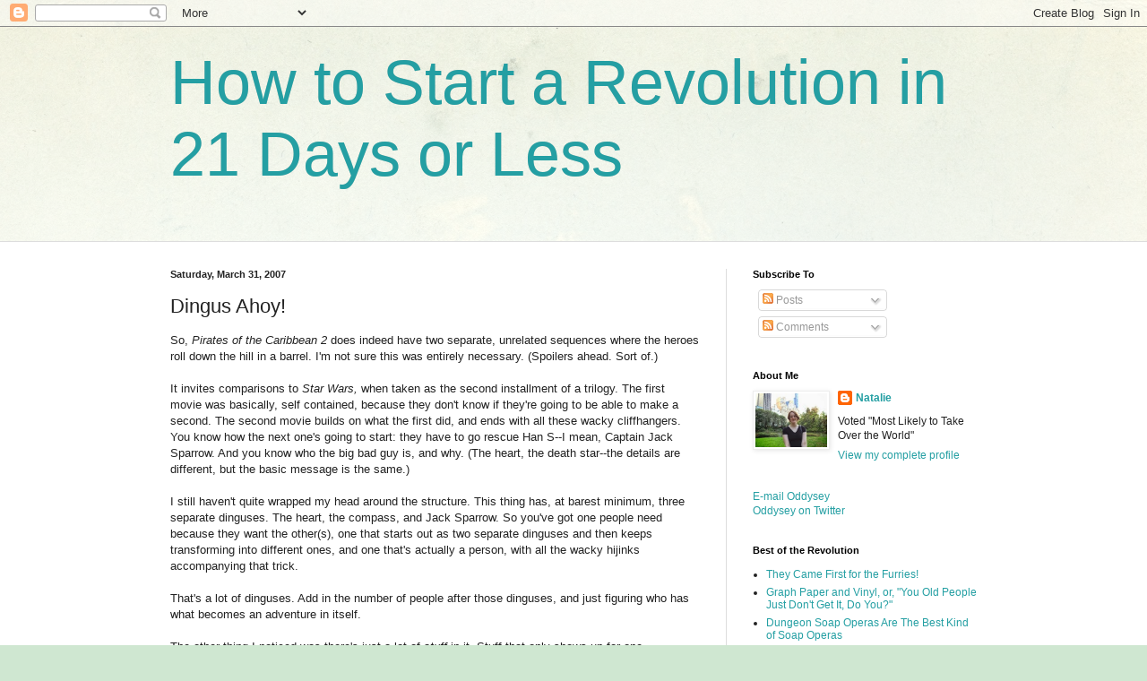

--- FILE ---
content_type: text/html; charset=UTF-8
request_url: https://revolution21days.blogspot.com/2007/04/dingus-ahoy.html?m=0
body_size: 15614
content:
<!DOCTYPE html>
<html class='v2' dir='ltr' lang='en'>
<head>
<link href='https://www.blogger.com/static/v1/widgets/335934321-css_bundle_v2.css' rel='stylesheet' type='text/css'/>
<meta content='width=1100' name='viewport'/>
<meta content='text/html; charset=UTF-8' http-equiv='Content-Type'/>
<meta content='blogger' name='generator'/>
<link href='https://revolution21days.blogspot.com/favicon.ico' rel='icon' type='image/x-icon'/>
<link href='http://revolution21days.blogspot.com/2007/04/dingus-ahoy.html' rel='canonical'/>
<link rel="alternate" type="application/atom+xml" title="How to Start a Revolution in 21 Days or Less - Atom" href="https://revolution21days.blogspot.com/feeds/posts/default" />
<link rel="alternate" type="application/rss+xml" title="How to Start a Revolution in 21 Days or Less - RSS" href="https://revolution21days.blogspot.com/feeds/posts/default?alt=rss" />
<link rel="service.post" type="application/atom+xml" title="How to Start a Revolution in 21 Days or Less - Atom" href="https://www.blogger.com/feeds/32029386/posts/default" />

<link rel="alternate" type="application/atom+xml" title="How to Start a Revolution in 21 Days or Less - Atom" href="https://revolution21days.blogspot.com/feeds/3990294743982699489/comments/default" />
<!--Can't find substitution for tag [blog.ieCssRetrofitLinks]-->
<meta content='http://revolution21days.blogspot.com/2007/04/dingus-ahoy.html' property='og:url'/>
<meta content='Dingus Ahoy!' property='og:title'/>
<meta content='So, Pirates of the Caribbean 2  does indeed have two separate, unrelated sequences where the heroes roll down the hill in a barrel. I&#39;m not ...' property='og:description'/>
<title>How to Start a Revolution in 21 Days or Less: Dingus Ahoy!</title>
<style id='page-skin-1' type='text/css'><!--
/*
-----------------------------------------------
Blogger Template Style
Name:     Simple
Designer: Blogger
URL:      www.blogger.com
----------------------------------------------- */
/* Content
----------------------------------------------- */
body {
font: normal normal 12px Arial, Tahoma, Helvetica, FreeSans, sans-serif;
color: #222222;
background: #cfe7d1 url(//themes.googleusercontent.com/image?id=1x_TqXo6-7t6y2ZiuOyQ2Bk6Zod9CTtyKYtRui0IeQJe6hVlJcQiXYG2xQGkxKvl6iZMJ) repeat fixed top center /* Credit: gaffera (http://www.istockphoto.com/googleimages.php?id=4072573&amp;platform=blogger) */;
padding: 0 0 0 0;
background-attachment: scroll;
}
html body .content-outer {
min-width: 0;
max-width: 100%;
width: 100%;
}
h2 {
font-size: 22px;
}
a:link {
text-decoration:none;
color: #249fa3;
}
a:visited {
text-decoration:none;
color: #7c93a1;
}
a:hover {
text-decoration:underline;
color: #5dc2c0;
}
.body-fauxcolumn-outer .fauxcolumn-inner {
background: transparent url(https://resources.blogblog.com/blogblog/data/1kt/simple/body_gradient_tile_light.png) repeat scroll top left;
_background-image: none;
}
.body-fauxcolumn-outer .cap-top {
position: absolute;
z-index: 1;
height: 400px;
width: 100%;
}
.body-fauxcolumn-outer .cap-top .cap-left {
width: 100%;
background: transparent url(https://resources.blogblog.com/blogblog/data/1kt/simple/gradients_light.png) repeat-x scroll top left;
_background-image: none;
}
.content-outer {
-moz-box-shadow: 0 0 0 rgba(0, 0, 0, .15);
-webkit-box-shadow: 0 0 0 rgba(0, 0, 0, .15);
-goog-ms-box-shadow: 0 0 0 #333333;
box-shadow: 0 0 0 rgba(0, 0, 0, .15);
margin-bottom: 1px;
}
.content-inner {
padding: 0 0;
}
.main-outer, .footer-outer {
background-color: #ffffff;
}
/* Header
----------------------------------------------- */
.header-outer {
background: transparent none repeat-x scroll 0 -400px;
_background-image: none;
}
.Header h1 {
font: normal normal 70px Arial, Tahoma, Helvetica, FreeSans, sans-serif;
color: #249fa3;
text-shadow: 0 0 0 rgba(0, 0, 0, .2);
}
.Header h1 a {
color: #249fa3;
}
.Header .description {
font-size: 200%;
color: #444444;
}
.header-inner .Header .titlewrapper {
padding: 22px 30px;
}
.header-inner .Header .descriptionwrapper {
padding: 0 30px;
}
/* Tabs
----------------------------------------------- */
.tabs-inner .section:first-child {
border-top: 0 solid #dddddd;
}
.tabs-inner .section:first-child ul {
margin-top: -0;
border-top: 0 solid #dddddd;
border-left: 0 solid #dddddd;
border-right: 0 solid #dddddd;
}
.tabs-inner .widget ul {
background: transparent none repeat-x scroll 0 -800px;
_background-image: none;
border-bottom: 0 solid #dddddd;
margin-top: 0;
margin-left: -0;
margin-right: -0;
}
.tabs-inner .widget li a {
display: inline-block;
padding: .6em 1em;
font: normal normal 20px Arial, Tahoma, Helvetica, FreeSans, sans-serif;
color: #00818b;
border-left: 0 solid #ffffff;
border-right: 0 solid #dddddd;
}
.tabs-inner .widget li:first-child a {
border-left: none;
}
.tabs-inner .widget li.selected a, .tabs-inner .widget li a:hover {
color: #444444;
background-color: transparent;
text-decoration: none;
}
/* Columns
----------------------------------------------- */
.main-outer {
border-top: 1px solid #dddddd;
}
.fauxcolumn-left-outer .fauxcolumn-inner {
border-right: 1px solid #dddddd;
}
.fauxcolumn-right-outer .fauxcolumn-inner {
border-left: 1px solid #dddddd;
}
/* Headings
----------------------------------------------- */
div.widget > h2,
div.widget h2.title {
margin: 0 0 1em 0;
font: normal bold 11px Arial, Tahoma, Helvetica, FreeSans, sans-serif;
color: #000000;
}
/* Widgets
----------------------------------------------- */
.widget .zippy {
color: #999999;
text-shadow: 2px 2px 1px rgba(0, 0, 0, .1);
}
.widget .popular-posts ul {
list-style: none;
}
/* Posts
----------------------------------------------- */
h2.date-header {
font: normal bold 11px Arial, Tahoma, Helvetica, FreeSans, sans-serif;
}
.date-header span {
background-color: transparent;
color: #222222;
padding: inherit;
letter-spacing: inherit;
margin: inherit;
}
.main-inner {
padding-top: 30px;
padding-bottom: 30px;
}
.main-inner .column-center-inner {
padding: 0 15px;
}
.main-inner .column-center-inner .section {
margin: 0 15px;
}
.post {
margin: 0 0 25px 0;
}
h3.post-title, .comments h4 {
font: normal normal 22px Arial, Tahoma, Helvetica, FreeSans, sans-serif;
margin: .75em 0 0;
}
.post-body {
font-size: 110%;
line-height: 1.4;
position: relative;
}
.post-body img, .post-body .tr-caption-container, .Profile img, .Image img,
.BlogList .item-thumbnail img {
padding: 2px;
background: #ffffff;
border: 1px solid #eeeeee;
-moz-box-shadow: 1px 1px 5px rgba(0, 0, 0, .1);
-webkit-box-shadow: 1px 1px 5px rgba(0, 0, 0, .1);
box-shadow: 1px 1px 5px rgba(0, 0, 0, .1);
}
.post-body img, .post-body .tr-caption-container {
padding: 5px;
}
.post-body .tr-caption-container {
color: #222222;
}
.post-body .tr-caption-container img {
padding: 0;
background: transparent;
border: none;
-moz-box-shadow: 0 0 0 rgba(0, 0, 0, .1);
-webkit-box-shadow: 0 0 0 rgba(0, 0, 0, .1);
box-shadow: 0 0 0 rgba(0, 0, 0, .1);
}
.post-header {
margin: 0 0 1.5em;
line-height: 1.6;
font-size: 90%;
}
.post-footer {
margin: 20px -2px 0;
padding: 5px 10px;
color: #666666;
background-color: #f9f9f9;
border-bottom: 1px solid #eeeeee;
line-height: 1.6;
font-size: 90%;
}
#comments .comment-author {
padding-top: 1.5em;
border-top: 1px solid #dddddd;
background-position: 0 1.5em;
}
#comments .comment-author:first-child {
padding-top: 0;
border-top: none;
}
.avatar-image-container {
margin: .2em 0 0;
}
#comments .avatar-image-container img {
border: 1px solid #eeeeee;
}
/* Comments
----------------------------------------------- */
.comments .comments-content .icon.blog-author {
background-repeat: no-repeat;
background-image: url([data-uri]);
}
.comments .comments-content .loadmore a {
border-top: 1px solid #999999;
border-bottom: 1px solid #999999;
}
.comments .comment-thread.inline-thread {
background-color: #f9f9f9;
}
.comments .continue {
border-top: 2px solid #999999;
}
/* Accents
---------------------------------------------- */
.section-columns td.columns-cell {
border-left: 1px solid #dddddd;
}
.blog-pager {
background: transparent none no-repeat scroll top center;
}
.blog-pager-older-link, .home-link,
.blog-pager-newer-link {
background-color: #ffffff;
padding: 5px;
}
.footer-outer {
border-top: 0 dashed #bbbbbb;
}
/* Mobile
----------------------------------------------- */
body.mobile  {
background-size: auto;
}
.mobile .body-fauxcolumn-outer {
background: transparent none repeat scroll top left;
}
.mobile .body-fauxcolumn-outer .cap-top {
background-size: 100% auto;
}
.mobile .content-outer {
-webkit-box-shadow: 0 0 3px rgba(0, 0, 0, .15);
box-shadow: 0 0 3px rgba(0, 0, 0, .15);
}
.mobile .tabs-inner .widget ul {
margin-left: 0;
margin-right: 0;
}
.mobile .post {
margin: 0;
}
.mobile .main-inner .column-center-inner .section {
margin: 0;
}
.mobile .date-header span {
padding: 0.1em 10px;
margin: 0 -10px;
}
.mobile h3.post-title {
margin: 0;
}
.mobile .blog-pager {
background: transparent none no-repeat scroll top center;
}
.mobile .footer-outer {
border-top: none;
}
.mobile .main-inner, .mobile .footer-inner {
background-color: #ffffff;
}
.mobile-index-contents {
color: #222222;
}
.mobile-link-button {
background-color: #249fa3;
}
.mobile-link-button a:link, .mobile-link-button a:visited {
color: #ffffff;
}
.mobile .tabs-inner .section:first-child {
border-top: none;
}
.mobile .tabs-inner .PageList .widget-content {
background-color: transparent;
color: #444444;
border-top: 0 solid #dddddd;
border-bottom: 0 solid #dddddd;
}
.mobile .tabs-inner .PageList .widget-content .pagelist-arrow {
border-left: 1px solid #dddddd;
}

--></style>
<style id='template-skin-1' type='text/css'><!--
body {
min-width: 960px;
}
.content-outer, .content-fauxcolumn-outer, .region-inner {
min-width: 960px;
max-width: 960px;
_width: 960px;
}
.main-inner .columns {
padding-left: 0;
padding-right: 310px;
}
.main-inner .fauxcolumn-center-outer {
left: 0;
right: 310px;
/* IE6 does not respect left and right together */
_width: expression(this.parentNode.offsetWidth -
parseInt("0") -
parseInt("310px") + 'px');
}
.main-inner .fauxcolumn-left-outer {
width: 0;
}
.main-inner .fauxcolumn-right-outer {
width: 310px;
}
.main-inner .column-left-outer {
width: 0;
right: 100%;
margin-left: -0;
}
.main-inner .column-right-outer {
width: 310px;
margin-right: -310px;
}
#layout {
min-width: 0;
}
#layout .content-outer {
min-width: 0;
width: 800px;
}
#layout .region-inner {
min-width: 0;
width: auto;
}
body#layout div.add_widget {
padding: 8px;
}
body#layout div.add_widget a {
margin-left: 32px;
}
--></style>
<style>
    body {background-image:url(\/\/themes.googleusercontent.com\/image?id=1x_TqXo6-7t6y2ZiuOyQ2Bk6Zod9CTtyKYtRui0IeQJe6hVlJcQiXYG2xQGkxKvl6iZMJ);}
    
@media (max-width: 200px) { body {background-image:url(\/\/themes.googleusercontent.com\/image?id=1x_TqXo6-7t6y2ZiuOyQ2Bk6Zod9CTtyKYtRui0IeQJe6hVlJcQiXYG2xQGkxKvl6iZMJ&options=w200);}}
@media (max-width: 400px) and (min-width: 201px) { body {background-image:url(\/\/themes.googleusercontent.com\/image?id=1x_TqXo6-7t6y2ZiuOyQ2Bk6Zod9CTtyKYtRui0IeQJe6hVlJcQiXYG2xQGkxKvl6iZMJ&options=w400);}}
@media (max-width: 800px) and (min-width: 401px) { body {background-image:url(\/\/themes.googleusercontent.com\/image?id=1x_TqXo6-7t6y2ZiuOyQ2Bk6Zod9CTtyKYtRui0IeQJe6hVlJcQiXYG2xQGkxKvl6iZMJ&options=w800);}}
@media (max-width: 1200px) and (min-width: 801px) { body {background-image:url(\/\/themes.googleusercontent.com\/image?id=1x_TqXo6-7t6y2ZiuOyQ2Bk6Zod9CTtyKYtRui0IeQJe6hVlJcQiXYG2xQGkxKvl6iZMJ&options=w1200);}}
/* Last tag covers anything over one higher than the previous max-size cap. */
@media (min-width: 1201px) { body {background-image:url(\/\/themes.googleusercontent.com\/image?id=1x_TqXo6-7t6y2ZiuOyQ2Bk6Zod9CTtyKYtRui0IeQJe6hVlJcQiXYG2xQGkxKvl6iZMJ&options=w1600);}}
  </style>
<link href='https://www.blogger.com/dyn-css/authorization.css?targetBlogID=32029386&amp;zx=5afa088f-9c02-4e41-8d37-f1792f1ac660' media='none' onload='if(media!=&#39;all&#39;)media=&#39;all&#39;' rel='stylesheet'/><noscript><link href='https://www.blogger.com/dyn-css/authorization.css?targetBlogID=32029386&amp;zx=5afa088f-9c02-4e41-8d37-f1792f1ac660' rel='stylesheet'/></noscript>
<meta name='google-adsense-platform-account' content='ca-host-pub-1556223355139109'/>
<meta name='google-adsense-platform-domain' content='blogspot.com'/>

</head>
<body class='loading variant-wide'>
<div class='navbar section' id='navbar' name='Navbar'><div class='widget Navbar' data-version='1' id='Navbar1'><script type="text/javascript">
    function setAttributeOnload(object, attribute, val) {
      if(window.addEventListener) {
        window.addEventListener('load',
          function(){ object[attribute] = val; }, false);
      } else {
        window.attachEvent('onload', function(){ object[attribute] = val; });
      }
    }
  </script>
<div id="navbar-iframe-container"></div>
<script type="text/javascript" src="https://apis.google.com/js/platform.js"></script>
<script type="text/javascript">
      gapi.load("gapi.iframes:gapi.iframes.style.bubble", function() {
        if (gapi.iframes && gapi.iframes.getContext) {
          gapi.iframes.getContext().openChild({
              url: 'https://www.blogger.com/navbar/32029386?po\x3d3990294743982699489\x26origin\x3dhttps://revolution21days.blogspot.com',
              where: document.getElementById("navbar-iframe-container"),
              id: "navbar-iframe"
          });
        }
      });
    </script><script type="text/javascript">
(function() {
var script = document.createElement('script');
script.type = 'text/javascript';
script.src = '//pagead2.googlesyndication.com/pagead/js/google_top_exp.js';
var head = document.getElementsByTagName('head')[0];
if (head) {
head.appendChild(script);
}})();
</script>
</div></div>
<div class='body-fauxcolumns'>
<div class='fauxcolumn-outer body-fauxcolumn-outer'>
<div class='cap-top'>
<div class='cap-left'></div>
<div class='cap-right'></div>
</div>
<div class='fauxborder-left'>
<div class='fauxborder-right'></div>
<div class='fauxcolumn-inner'>
</div>
</div>
<div class='cap-bottom'>
<div class='cap-left'></div>
<div class='cap-right'></div>
</div>
</div>
</div>
<div class='content'>
<div class='content-fauxcolumns'>
<div class='fauxcolumn-outer content-fauxcolumn-outer'>
<div class='cap-top'>
<div class='cap-left'></div>
<div class='cap-right'></div>
</div>
<div class='fauxborder-left'>
<div class='fauxborder-right'></div>
<div class='fauxcolumn-inner'>
</div>
</div>
<div class='cap-bottom'>
<div class='cap-left'></div>
<div class='cap-right'></div>
</div>
</div>
</div>
<div class='content-outer'>
<div class='content-cap-top cap-top'>
<div class='cap-left'></div>
<div class='cap-right'></div>
</div>
<div class='fauxborder-left content-fauxborder-left'>
<div class='fauxborder-right content-fauxborder-right'></div>
<div class='content-inner'>
<header>
<div class='header-outer'>
<div class='header-cap-top cap-top'>
<div class='cap-left'></div>
<div class='cap-right'></div>
</div>
<div class='fauxborder-left header-fauxborder-left'>
<div class='fauxborder-right header-fauxborder-right'></div>
<div class='region-inner header-inner'>
<div class='header section' id='header' name='Header'><div class='widget Header' data-version='1' id='Header1'>
<div id='header-inner'>
<div class='titlewrapper'>
<h1 class='title'>
<a href='https://revolution21days.blogspot.com/?m=0'>
How to Start a Revolution in 21 Days or Less
</a>
</h1>
</div>
<div class='descriptionwrapper'>
<p class='description'><span>
</span></p>
</div>
</div>
</div></div>
</div>
</div>
<div class='header-cap-bottom cap-bottom'>
<div class='cap-left'></div>
<div class='cap-right'></div>
</div>
</div>
</header>
<div class='tabs-outer'>
<div class='tabs-cap-top cap-top'>
<div class='cap-left'></div>
<div class='cap-right'></div>
</div>
<div class='fauxborder-left tabs-fauxborder-left'>
<div class='fauxborder-right tabs-fauxborder-right'></div>
<div class='region-inner tabs-inner'>
<div class='tabs no-items section' id='crosscol' name='Cross-Column'></div>
<div class='tabs no-items section' id='crosscol-overflow' name='Cross-Column 2'></div>
</div>
</div>
<div class='tabs-cap-bottom cap-bottom'>
<div class='cap-left'></div>
<div class='cap-right'></div>
</div>
</div>
<div class='main-outer'>
<div class='main-cap-top cap-top'>
<div class='cap-left'></div>
<div class='cap-right'></div>
</div>
<div class='fauxborder-left main-fauxborder-left'>
<div class='fauxborder-right main-fauxborder-right'></div>
<div class='region-inner main-inner'>
<div class='columns fauxcolumns'>
<div class='fauxcolumn-outer fauxcolumn-center-outer'>
<div class='cap-top'>
<div class='cap-left'></div>
<div class='cap-right'></div>
</div>
<div class='fauxborder-left'>
<div class='fauxborder-right'></div>
<div class='fauxcolumn-inner'>
</div>
</div>
<div class='cap-bottom'>
<div class='cap-left'></div>
<div class='cap-right'></div>
</div>
</div>
<div class='fauxcolumn-outer fauxcolumn-left-outer'>
<div class='cap-top'>
<div class='cap-left'></div>
<div class='cap-right'></div>
</div>
<div class='fauxborder-left'>
<div class='fauxborder-right'></div>
<div class='fauxcolumn-inner'>
</div>
</div>
<div class='cap-bottom'>
<div class='cap-left'></div>
<div class='cap-right'></div>
</div>
</div>
<div class='fauxcolumn-outer fauxcolumn-right-outer'>
<div class='cap-top'>
<div class='cap-left'></div>
<div class='cap-right'></div>
</div>
<div class='fauxborder-left'>
<div class='fauxborder-right'></div>
<div class='fauxcolumn-inner'>
</div>
</div>
<div class='cap-bottom'>
<div class='cap-left'></div>
<div class='cap-right'></div>
</div>
</div>
<!-- corrects IE6 width calculation -->
<div class='columns-inner'>
<div class='column-center-outer'>
<div class='column-center-inner'>
<div class='main section' id='main' name='Main'><div class='widget Blog' data-version='1' id='Blog1'>
<div class='blog-posts hfeed'>

          <div class="date-outer">
        
<h2 class='date-header'><span>Saturday, March 31, 2007</span></h2>

          <div class="date-posts">
        
<div class='post-outer'>
<div class='post hentry uncustomized-post-template' itemprop='blogPost' itemscope='itemscope' itemtype='http://schema.org/BlogPosting'>
<meta content='32029386' itemprop='blogId'/>
<meta content='3990294743982699489' itemprop='postId'/>
<a name='3990294743982699489'></a>
<h3 class='post-title entry-title' itemprop='name'>
Dingus Ahoy!
</h3>
<div class='post-header'>
<div class='post-header-line-1'></div>
</div>
<div class='post-body entry-content' id='post-body-3990294743982699489' itemprop='description articleBody'>
So, <span style="font-style:italic;">Pirates of the Caribbean 2</span> does indeed have two separate, unrelated sequences where the heroes roll down the hill in a barrel. I'm not sure this was entirely necessary. (Spoilers ahead. Sort of.)<br /><br />It invites comparisons to <span style="font-style:italic;">Star Wars,</span> when taken as the second installment of a trilogy. The first movie was basically, self contained, because they don't know if they're going to be able to make a second. The second movie builds on what the first did, and ends with all these wacky cliffhangers. You know how the next one's going to start: they have to go rescue Han S--I mean, Captain Jack Sparrow. And you know who the big bad guy is, and why. (The heart, the death star--the details are different, but the basic message is the same.)<br /><br />I still haven't quite wrapped my head around the structure. This thing has, at barest minimum, three separate dinguses. The heart, the compass, and Jack Sparrow. So you've got one people need because they want the other(s), one that starts out as two separate dinguses and then keeps transforming into different ones, and one that's actually a person, with all the wacky hijinks accompanying that trick.<br /><br />That's a lot of dinguses. Add in the number of people after those dinguses, and just figuring who has what becomes an adventure in itself.<br /><br />The other thing I noticed was there's just a lot of <span style="font-style:italic;">stuff</span> in it. Stuff that only shows up for one sequence. (the cannibal/villager people never show up again) Stuff that is there mostly to make things even more complicated. (The jar of dirt being sort of a case in point. The only reason that item is there is so they can pull the three-way split.)<br /><br />And then there's stuff that's just sort of there--like Davy Jones playing the organ. It's cool, and it adds a bit of complication to one scene, but they could have done the same thing with something else--something that didn't involve taking thirty seconds to show him playing it. But it's cool, because it links him up with the Phantom of the Opera and associated awesomeness.<br /><br />The letters in the chest also stand out. They could easily have been taken out. They serve no mechanical purpose at all. But they're still really cool, because it's obvious what they are, and it underscores exactly what the heart is.<br /><br />There's mostly just a lot going on. More than in your typical summer blockbuster. Maybe more than was in the original movie--I haven't watched it in a while. But I don't recall it having all the different characters and interlacing plots that this had. It did have several dinguses, though. And although it didn't have the amazing transforming dingus, it did pull a similar kind of sleight of hand with the whole "Ha ha! Not Turner! You fail!" thing.
<div style='clear: both;'></div>
</div>
<div class='post-footer'>
<div class='post-footer-line post-footer-line-1'>
<span class='post-author vcard'>
Posted by
<span class='fn' itemprop='author' itemscope='itemscope' itemtype='http://schema.org/Person'>
<meta content='https://www.blogger.com/profile/15528192783751011497' itemprop='url'/>
<a class='g-profile' href='https://www.blogger.com/profile/15528192783751011497' rel='author' title='author profile'>
<span itemprop='name'>Natalie</span>
</a>
</span>
</span>
<span class='post-timestamp'>
at
<meta content='http://revolution21days.blogspot.com/2007/04/dingus-ahoy.html' itemprop='url'/>
<a class='timestamp-link' href='https://revolution21days.blogspot.com/2007/04/dingus-ahoy.html?m=0' rel='bookmark' title='permanent link'><abbr class='published' itemprop='datePublished' title='2007-03-31T23:59:00-04:00'>11:59 PM</abbr></a>
</span>
<span class='post-comment-link'>
</span>
<span class='post-icons'>
<span class='item-action'>
<a href='https://www.blogger.com/email-post/32029386/3990294743982699489' title='Email Post'>
<img alt='' class='icon-action' height='13' src='https://resources.blogblog.com/img/icon18_email.gif' width='18'/>
</a>
</span>
<span class='item-control blog-admin pid-405119535'>
<a href='https://www.blogger.com/post-edit.g?blogID=32029386&postID=3990294743982699489&from=pencil' title='Edit Post'>
<img alt='' class='icon-action' height='18' src='https://resources.blogblog.com/img/icon18_edit_allbkg.gif' width='18'/>
</a>
</span>
</span>
<div class='post-share-buttons goog-inline-block'>
<a class='goog-inline-block share-button sb-email' href='https://www.blogger.com/share-post.g?blogID=32029386&postID=3990294743982699489&target=email' target='_blank' title='Email This'><span class='share-button-link-text'>Email This</span></a><a class='goog-inline-block share-button sb-blog' href='https://www.blogger.com/share-post.g?blogID=32029386&postID=3990294743982699489&target=blog' onclick='window.open(this.href, "_blank", "height=270,width=475"); return false;' target='_blank' title='BlogThis!'><span class='share-button-link-text'>BlogThis!</span></a><a class='goog-inline-block share-button sb-twitter' href='https://www.blogger.com/share-post.g?blogID=32029386&postID=3990294743982699489&target=twitter' target='_blank' title='Share to X'><span class='share-button-link-text'>Share to X</span></a><a class='goog-inline-block share-button sb-facebook' href='https://www.blogger.com/share-post.g?blogID=32029386&postID=3990294743982699489&target=facebook' onclick='window.open(this.href, "_blank", "height=430,width=640"); return false;' target='_blank' title='Share to Facebook'><span class='share-button-link-text'>Share to Facebook</span></a><a class='goog-inline-block share-button sb-pinterest' href='https://www.blogger.com/share-post.g?blogID=32029386&postID=3990294743982699489&target=pinterest' target='_blank' title='Share to Pinterest'><span class='share-button-link-text'>Share to Pinterest</span></a>
</div>
</div>
<div class='post-footer-line post-footer-line-2'>
<span class='post-labels'>
Labels:
<a href='https://revolution21days.blogspot.com/search/label/dingus?m=0' rel='tag'>dingus</a>,
<a href='https://revolution21days.blogspot.com/search/label/movie?m=0' rel='tag'>movie</a>
</span>
</div>
<div class='post-footer-line post-footer-line-3'>
<span class='post-location'>
</span>
</div>
</div>
</div>
<div class='comments' id='comments'>
<a name='comments'></a>
<h4>No comments:</h4>
<div id='Blog1_comments-block-wrapper'>
<dl class='avatar-comment-indent' id='comments-block'>
</dl>
</div>
<p class='comment-footer'>
<div class='comment-form'>
<a name='comment-form'></a>
<h4 id='comment-post-message'>Post a Comment</h4>
<p>
</p>
<a href='https://www.blogger.com/comment/frame/32029386?po=3990294743982699489&hl=en&saa=85391&origin=https://revolution21days.blogspot.com' id='comment-editor-src'></a>
<iframe allowtransparency='true' class='blogger-iframe-colorize blogger-comment-from-post' frameborder='0' height='410px' id='comment-editor' name='comment-editor' src='' width='100%'></iframe>
<script src='https://www.blogger.com/static/v1/jsbin/2830521187-comment_from_post_iframe.js' type='text/javascript'></script>
<script type='text/javascript'>
      BLOG_CMT_createIframe('https://www.blogger.com/rpc_relay.html');
    </script>
</div>
</p>
</div>
</div>

        </div></div>
      
</div>
<div class='blog-pager' id='blog-pager'>
<span id='blog-pager-newer-link'>
<a class='blog-pager-newer-link' href='https://revolution21days.blogspot.com/2007/04/cope.html?m=0' id='Blog1_blog-pager-newer-link' title='Newer Post'>Newer Post</a>
</span>
<span id='blog-pager-older-link'>
<a class='blog-pager-older-link' href='https://revolution21days.blogspot.com/2007/03/play-d-archive.html?m=0' id='Blog1_blog-pager-older-link' title='Older Post'>Older Post</a>
</span>
<a class='home-link' href='https://revolution21days.blogspot.com/?m=0'>Home</a>
<div class='blog-mobile-link'>
<a href='https://revolution21days.blogspot.com/2007/04/dingus-ahoy.html?m=1'>View mobile version</a>
</div>
</div>
<div class='clear'></div>
<div class='post-feeds'>
<div class='feed-links'>
Subscribe to:
<a class='feed-link' href='https://revolution21days.blogspot.com/feeds/3990294743982699489/comments/default' target='_blank' type='application/atom+xml'>Post Comments (Atom)</a>
</div>
</div>
</div></div>
</div>
</div>
<div class='column-left-outer'>
<div class='column-left-inner'>
<aside>
</aside>
</div>
</div>
<div class='column-right-outer'>
<div class='column-right-inner'>
<aside>
<div class='sidebar section' id='sidebar-right-1'><div class='widget Subscribe' data-version='1' id='Subscribe1'>
<div style='white-space:nowrap'>
<h2 class='title'>Subscribe To</h2>
<div class='widget-content'>
<div class='subscribe-wrapper subscribe-type-POST'>
<div class='subscribe expanded subscribe-type-POST' id='SW_READER_LIST_Subscribe1POST' style='display:none;'>
<div class='top'>
<span class='inner' onclick='return(_SW_toggleReaderList(event, "Subscribe1POST"));'>
<img class='subscribe-dropdown-arrow' src='https://resources.blogblog.com/img/widgets/arrow_dropdown.gif'/>
<img align='absmiddle' alt='' border='0' class='feed-icon' src='https://resources.blogblog.com/img/icon_feed12.png'/>
Posts
</span>
<div class='feed-reader-links'>
<a class='feed-reader-link' href='https://www.netvibes.com/subscribe.php?url=https%3A%2F%2Frevolution21days.blogspot.com%2Ffeeds%2Fposts%2Fdefault' target='_blank'>
<img src='https://resources.blogblog.com/img/widgets/subscribe-netvibes.png'/>
</a>
<a class='feed-reader-link' href='https://add.my.yahoo.com/content?url=https%3A%2F%2Frevolution21days.blogspot.com%2Ffeeds%2Fposts%2Fdefault' target='_blank'>
<img src='https://resources.blogblog.com/img/widgets/subscribe-yahoo.png'/>
</a>
<a class='feed-reader-link' href='https://revolution21days.blogspot.com/feeds/posts/default' target='_blank'>
<img align='absmiddle' class='feed-icon' src='https://resources.blogblog.com/img/icon_feed12.png'/>
                  Atom
                </a>
</div>
</div>
<div class='bottom'></div>
</div>
<div class='subscribe' id='SW_READER_LIST_CLOSED_Subscribe1POST' onclick='return(_SW_toggleReaderList(event, "Subscribe1POST"));'>
<div class='top'>
<span class='inner'>
<img class='subscribe-dropdown-arrow' src='https://resources.blogblog.com/img/widgets/arrow_dropdown.gif'/>
<span onclick='return(_SW_toggleReaderList(event, "Subscribe1POST"));'>
<img align='absmiddle' alt='' border='0' class='feed-icon' src='https://resources.blogblog.com/img/icon_feed12.png'/>
Posts
</span>
</span>
</div>
<div class='bottom'></div>
</div>
</div>
<div class='subscribe-wrapper subscribe-type-PER_POST'>
<div class='subscribe expanded subscribe-type-PER_POST' id='SW_READER_LIST_Subscribe1PER_POST' style='display:none;'>
<div class='top'>
<span class='inner' onclick='return(_SW_toggleReaderList(event, "Subscribe1PER_POST"));'>
<img class='subscribe-dropdown-arrow' src='https://resources.blogblog.com/img/widgets/arrow_dropdown.gif'/>
<img align='absmiddle' alt='' border='0' class='feed-icon' src='https://resources.blogblog.com/img/icon_feed12.png'/>
Comments
</span>
<div class='feed-reader-links'>
<a class='feed-reader-link' href='https://www.netvibes.com/subscribe.php?url=https%3A%2F%2Frevolution21days.blogspot.com%2Ffeeds%2F3990294743982699489%2Fcomments%2Fdefault' target='_blank'>
<img src='https://resources.blogblog.com/img/widgets/subscribe-netvibes.png'/>
</a>
<a class='feed-reader-link' href='https://add.my.yahoo.com/content?url=https%3A%2F%2Frevolution21days.blogspot.com%2Ffeeds%2F3990294743982699489%2Fcomments%2Fdefault' target='_blank'>
<img src='https://resources.blogblog.com/img/widgets/subscribe-yahoo.png'/>
</a>
<a class='feed-reader-link' href='https://revolution21days.blogspot.com/feeds/3990294743982699489/comments/default' target='_blank'>
<img align='absmiddle' class='feed-icon' src='https://resources.blogblog.com/img/icon_feed12.png'/>
                  Atom
                </a>
</div>
</div>
<div class='bottom'></div>
</div>
<div class='subscribe' id='SW_READER_LIST_CLOSED_Subscribe1PER_POST' onclick='return(_SW_toggleReaderList(event, "Subscribe1PER_POST"));'>
<div class='top'>
<span class='inner'>
<img class='subscribe-dropdown-arrow' src='https://resources.blogblog.com/img/widgets/arrow_dropdown.gif'/>
<span onclick='return(_SW_toggleReaderList(event, "Subscribe1PER_POST"));'>
<img align='absmiddle' alt='' border='0' class='feed-icon' src='https://resources.blogblog.com/img/icon_feed12.png'/>
Comments
</span>
</span>
</div>
<div class='bottom'></div>
</div>
</div>
<div style='clear:both'></div>
</div>
</div>
<div class='clear'></div>
</div><div class='widget Profile' data-version='1' id='Profile1'>
<h2>About Me</h2>
<div class='widget-content'>
<a href='https://www.blogger.com/profile/15528192783751011497'><img alt='My photo' class='profile-img' height='60' src='//blogger.googleusercontent.com/img/b/R29vZ2xl/AVvXsEhVJq6wSWuWPvNdXtSPHXWvu-k9YthEVMld2sOSQCo1M2IwhRFElJZc5mmSkEJpaKQQQiZrXSNZUTmO7IOjGhacAsXs4nSiI0O05D3P_tkYyhIEcdIOxJP0Rmcm-hrLbQ/s1600/*' width='80'/></a>
<dl class='profile-datablock'>
<dt class='profile-data'>
<a class='profile-name-link g-profile' href='https://www.blogger.com/profile/15528192783751011497' rel='author' style='background-image: url(//www.blogger.com/img/logo-16.png);'>
Natalie
</a>
</dt>
<dd class='profile-textblock'>Voted "Most Likely to Take Over the World"</dd>
</dl>
<a class='profile-link' href='https://www.blogger.com/profile/15528192783751011497' rel='author'>View my complete profile</a>
<div class='clear'></div>
</div>
</div><div class='widget HTML' data-version='1' id='HTML3'>
<div class='widget-content'>
<a href="&#109;&#97;&#105;&#108;&#116;&#111;&#58;&#110;&#97;&#116;&#97;&#108;&#105;&#101;&#46;&#111;&#100;&#100;&#121;&#115;&#101;&#121;&#64;&#103;&#109;&#97;&#105;&#108;&#46;&#99;&#111;&#109;">E-mail Oddysey</a>
<br/>
<a href="http://twitter.com/oddysey">Oddysey on Twitter</a>
</div>
<div class='clear'></div>
</div><div class='widget LinkList' data-version='1' id='LinkList1'>
<h2>Best of the Revolution</h2>
<div class='widget-content'>
<ul>
<li><a href='http://revolution21days.blogspot.com/2010/12/they-came-first-for-furries.html'>They Came First for the Furries!</a></li>
<li><a href='http://revolution21days.blogspot.com/2010/01/graph-paper-and-vinyl-or-you-old-people.html'>Graph Paper and Vinyl, or, "You Old People Just Don't Get It, Do You?"</a></li>
<li><a href='http://revolution21days.blogspot.com/2009/09/dungeon-soap-operas-are-best-kind-of.html'>Dungeon Soap Operas Are The Best Kind of Soap Operas</a></li>
<li><a href='http://revolution21days.blogspot.com/2009/05/industry-is-irrelevant.html'>The Industry is Irrelevant</a></li>
<li><a href='http://revolution21days.blogspot.com/2009/04/d-is-grand-romance.html'>D&D is a Grand Romance</a></li>
<li><a href='http://revolution21days.blogspot.com/2009/04/on-merits-of-dungeons.html'>On the Merits of Dungeons</a></li>
</ul>
<div class='clear'></div>
</div>
</div><div class='widget BlogList' data-version='1' id='BlogList1'>
<h2 class='title'>More Words To Read</h2>
<div class='widget-content'>
<div class='blog-list-container' id='BlogList1_container'>
<ul id='BlogList1_blogs'>
<li style='display: block;'>
<div class='blog-icon'>
</div>
<div class='blog-content'>
<div class='blog-title'>
<a href='http://monstersandmanuals.blogspot.com/' target='_blank'>
Monsters and Manuals</a>
</div>
<div class='item-content'>
<span class='item-title'>
<a href='http://monstersandmanuals.blogspot.com/2026/01/law-chaos-paladin-pc-and-katechon.html' target='_blank'>
Law, Chaos the Paladin PC and the Katechon
</a>
</span>
</div>
</div>
<div style='clear: both;'></div>
</li>
<li style='display: block;'>
<div class='blog-icon'>
</div>
<div class='blog-content'>
<div class='blog-title'>
<a href='http://rolesrules.blogspot.com/' target='_blank'>
Roles, Rules, and Rolls</a>
</div>
<div class='item-content'>
<span class='item-title'>
<a href='http://rolesrules.blogspot.com/2026/01/tsrs-module-slave-pits-of-undercity.html' target='_blank'>
TSR's module A1, Slave Pits of the Undercity
</a>
</span>
</div>
</div>
<div style='clear: both;'></div>
</li>
<li style='display: block;'>
<div class='blog-icon'>
</div>
<div class='blog-content'>
<div class='blog-title'>
<a href='http://dndwithpornstars.blogspot.com/' target='_blank'>
Playing D&D With Porn Stars</a>
</div>
<div class='item-content'>
<span class='item-title'>
<a href='http://dndwithpornstars.blogspot.com/2026/01/i-have-no-other-role-playing-book-that.html' target='_blank'>
"I Have No Other Role-Playing Book That Looks Like It"
</a>
</span>
</div>
</div>
<div style='clear: both;'></div>
</li>
<li style='display: block;'>
<div class='blog-icon'>
</div>
<div class='blog-content'>
<div class='blog-title'>
<a href='http://jrients.blogspot.com/' target='_blank'>
Jeffs Gameblog</a>
</div>
<div class='item-content'>
<span class='item-title'>
<a href='http://jrients.blogspot.com/2025/12/jimbo-update.html' target='_blank'>
jimbo update
</a>
</span>
</div>
</div>
<div style='clear: both;'></div>
</li>
<li style='display: block;'>
<div class='blog-icon'>
</div>
<div class='blog-content'>
<div class='blog-title'>
<a href='http://lotfp.blogspot.com/' target='_blank'>
LotFP: RPG</a>
</div>
<div class='item-content'>
<span class='item-title'>
<a href='http://lotfp.blogspot.com/2025/09/new-websiteblog-space.html' target='_blank'>
New Website/Blog Space
</a>
</span>
</div>
</div>
<div style='clear: both;'></div>
</li>
<li style='display: block;'>
<div class='blog-icon'>
</div>
<div class='blog-content'>
<div class='blog-title'>
<a href='http://shamsgrog.blogspot.com/' target='_blank'>
Sham's Grog 'n Blog</a>
</div>
<div class='item-content'>
<span class='item-title'>
<a href='http://shamsgrog.blogspot.com/2025/09/rolling-dice.html' target='_blank'>
Rolling Dice
</a>
</span>
</div>
</div>
<div style='clear: both;'></div>
</li>
<li style='display: block;'>
<div class='blog-icon'>
</div>
<div class='blog-content'>
<div class='blog-title'>
<a href='http://trollsmyth.blogspot.com/' target='_blank'>
Trollsmyth</a>
</div>
<div class='item-content'>
<span class='item-title'>
<a href='http://trollsmyth.blogspot.com/2025/03/lexicon-of-klarkash-ton-hierophant-of_0971376032.html' target='_blank'>
Lexicon of Klarkash-Ton, Hierophant of Atlantis: Lupanar
</a>
</span>
</div>
</div>
<div style='clear: both;'></div>
</li>
<li style='display: block;'>
<div class='blog-icon'>
</div>
<div class='blog-content'>
<div class='blog-title'>
<a href='http://xbowvsbuddha.blogspot.com/' target='_blank'>
I Waste The Buddha With My Crossbow</a>
</div>
<div class='item-content'>
<span class='item-title'>
<a href='http://xbowvsbuddha.blogspot.com/2019/12/im-developing-space-opera-setting-for.html' target='_blank'>
In the far, far future of mankind...they apparently remember Flans.
</a>
</span>
</div>
</div>
<div style='clear: both;'></div>
</li>
<li style='display: block;'>
<div class='blog-icon'>
</div>
<div class='blog-content'>
<div class='blog-title'>
<a href='http://squaremans.com' target='_blank'>
SquareMans</a>
</div>
<div class='item-content'>
<span class='item-title'>
<a href='http://squaremans.com/critical-role-at-100-episodes/' target='_blank'>
Critical Role at 100 Episodes
</a>
</span>
</div>
</div>
<div style='clear: both;'></div>
</li>
<li style='display: block;'>
<div class='blog-icon'>
</div>
<div class='blog-content'>
<div class='blog-title'>
<a href='http://hamsterhoard.blogspot.com/' target='_blank'>
A Hamsterish Hoard of Dungeons and Dragons</a>
</div>
<div class='item-content'>
<span class='item-title'>
<a href='http://hamsterhoard.blogspot.com/2016/05/more-little-treasures.html' target='_blank'>
More Little Treasures
</a>
</span>
</div>
</div>
<div style='clear: both;'></div>
</li>
<li style='display: block;'>
<div class='blog-icon'>
</div>
<div class='blog-content'>
<div class='blog-title'>
<a href='http://www.risusmonkey.com/' target='_blank'>
Risus Monkey</a>
</div>
<div class='item-content'>
<span class='item-title'>
<a href='http://www.risusmonkey.com/2014/03/dc-gameday-xiv-casino-karnstein.html' target='_blank'>
DC Gameday XIV: Casino Karnstein
</a>
</span>
</div>
</div>
<div style='clear: both;'></div>
</li>
<li style='display: block;'>
<div class='blog-icon'>
</div>
<div class='blog-content'>
<div class='blog-title'>
<a href='http://shirosrpg.blogspot.com/' target='_blank'>
The RPG Corner</a>
</div>
<div class='item-content'>
<span class='item-title'>
<a href='http://shirosrpg.blogspot.com/2013/10/campaign-analysis-deadlands-reloaded.html' target='_blank'>
[Campaign Analysis] Deadlands Reloaded: Lost in the Maze
</a>
</span>
</div>
</div>
<div style='clear: both;'></div>
</li>
<li style='display: block;'>
<div class='blog-icon'>
</div>
<div class='blog-content'>
<div class='blog-title'>
<a href='http://neitherworldstories.blogspot.com/' target='_blank'>
Neitherworld Stories</a>
</div>
<div class='item-content'>
<span class='item-title'>
<a href='http://neitherworldstories.blogspot.com/2013/03/a-single-google-search-for-all-rpg.html' target='_blank'>
A Single Google Search for All the RPG Inspiration Pictures You Need
</a>
</span>
</div>
</div>
<div style='clear: both;'></div>
</li>
<li style='display: block;'>
<div class='blog-icon'>
</div>
<div class='blog-content'>
<div class='blog-title'>
<a href='http://www.rpgblog2.com/feeds/posts/default' target='_blank'>
RPG Blog II</a>
</div>
<div class='item-content'>
<span class='item-title'>
<!--Can't find substitution for tag [item.itemTitle]-->
</span>
</div>
</div>
<div style='clear: both;'></div>
</li>
<li style='display: block;'>
<div class='blog-icon'>
</div>
<div class='blog-content'>
<div class='blog-title'>
<a href='http://hugeruinedpile.wordpress.com/feed/' target='_blank'>
HUGE RUINED PILE</a>
</div>
<div class='item-content'>
<span class='item-title'>
<!--Can't find substitution for tag [item.itemTitle]-->
</span>
</div>
</div>
<div style='clear: both;'></div>
</li>
</ul>
<div class='clear'></div>
</div>
</div>
</div><div class='widget BlogSearch' data-version='1' id='BlogSearch1'>
<h2 class='title'>Search This Blog</h2>
<div class='widget-content'>
<div id='BlogSearch1_form'>
<form action='https://revolution21days.blogspot.com/search' class='gsc-search-box' target='_top'>
<table cellpadding='0' cellspacing='0' class='gsc-search-box'>
<tbody>
<tr>
<td class='gsc-input'>
<input autocomplete='off' class='gsc-input' name='q' size='10' title='search' type='text' value=''/>
</td>
<td class='gsc-search-button'>
<input class='gsc-search-button' title='search' type='submit' value='Search'/>
</td>
</tr>
</tbody>
</table>
</form>
</div>
</div>
<div class='clear'></div>
</div></div>
<table border='0' cellpadding='0' cellspacing='0' class='section-columns columns-2'>
<tbody>
<tr>
<td class='first columns-cell'>
<div class='sidebar section' id='sidebar-right-2-1'><div class='widget Followers' data-version='1' id='Followers1'>
<h2 class='title'>Followers</h2>
<div class='widget-content'>
<div id='Followers1-wrapper'>
<div style='margin-right:2px;'>
<div><script type="text/javascript" src="https://apis.google.com/js/platform.js"></script>
<div id="followers-iframe-container"></div>
<script type="text/javascript">
    window.followersIframe = null;
    function followersIframeOpen(url) {
      gapi.load("gapi.iframes", function() {
        if (gapi.iframes && gapi.iframes.getContext) {
          window.followersIframe = gapi.iframes.getContext().openChild({
            url: url,
            where: document.getElementById("followers-iframe-container"),
            messageHandlersFilter: gapi.iframes.CROSS_ORIGIN_IFRAMES_FILTER,
            messageHandlers: {
              '_ready': function(obj) {
                window.followersIframe.getIframeEl().height = obj.height;
              },
              'reset': function() {
                window.followersIframe.close();
                followersIframeOpen("https://www.blogger.com/followers/frame/32029386?colors\x3dCgt0cmFuc3BhcmVudBILdHJhbnNwYXJlbnQaByMyMjIyMjIiByMyNDlmYTMqByNmZmZmZmYyByMwMDAwMDA6ByMyMjIyMjJCByMyNDlmYTNKByM5OTk5OTlSByMyNDlmYTNaC3RyYW5zcGFyZW50\x26pageSize\x3d21\x26hl\x3den\x26origin\x3dhttps://revolution21days.blogspot.com");
              },
              'open': function(url) {
                window.followersIframe.close();
                followersIframeOpen(url);
              }
            }
          });
        }
      });
    }
    followersIframeOpen("https://www.blogger.com/followers/frame/32029386?colors\x3dCgt0cmFuc3BhcmVudBILdHJhbnNwYXJlbnQaByMyMjIyMjIiByMyNDlmYTMqByNmZmZmZmYyByMwMDAwMDA6ByMyMjIyMjJCByMyNDlmYTNKByM5OTk5OTlSByMyNDlmYTNaC3RyYW5zcGFyZW50\x26pageSize\x3d21\x26hl\x3den\x26origin\x3dhttps://revolution21days.blogspot.com");
  </script></div>
</div>
</div>
<div class='clear'></div>
</div>
</div><div class='widget Image' data-version='1' id='Image1'>
<div class='widget-content'>
<a href='http://www.rpgbloggers.com/'>
<img alt='' height='44' id='Image1_img' src='//2.bp.blogspot.com/_yteJibLMOck/SQdNPYeXxaI/AAAAAAAAAGw/ejNjEODhqv4/S240/rpgbloggers_banner_x1+(1).png' width='215'/>
</a>
<br/>
</div>
<div class='clear'></div>
</div><div class='widget HTML' data-version='1' id='HTML1'>
<h2 class='title'>Information Addiction Enabled By</h2>
<div class='widget-content'>
<!-- Start of StatCounter Code -->
<script type="text/javascript">
sc_project=2080066; 
sc_invisible=0; 
sc_partition=19; 
sc_security="40658b5b"; 
</script>

<script src="//www.statcounter.com/counter/counter_xhtml.js" type="text/javascript"></script><noscript><div class="statcounter"><a class="statcounter" href="http://www.statcounter.com/"><img alt="counter free hit unique web" src="https://lh3.googleusercontent.com/blogger_img_proxy/AEn0k_u9mb7pgKVV_qM69mYR9_S1h2O7HXzWh8ZULboBzLcwGWlR7X9wQdQiEOWttEGr6fi35w1AhtnYvheYGOP-mrTxEocTloPpUzWoNb62dLh3ZHMDUQ=s0-d" class="statcounter"></a></div></noscript>
<!-- End of StatCounter Code -->
</div>
<div class='clear'></div>
</div><div class='widget HTML' data-version='1' id='HTML2'>
<div class='widget-content'>
<a href="http://technorati.com/faves?add=http://revolution21days.blogspot.com"><img alt="Add to Technorati Favorites" src="https://lh3.googleusercontent.com/blogger_img_proxy/AEn0k_tMrRV7PwS5dknyQoY2uBIcEU7ebueyPm5kVub2Jm3L9lqHNExxZ7nu3oTia-Ag6JaS0A_GVIITthVgehEWMth2EuogA9ZTLBBI5_cb1UG8lFwliOqWzkk=s0-d"></a>

<script type="text/javascript">
var bt_counter_type=1;
var bt_project_id=14173;
</script>
<script src="//tracker.icerocket.com/services/collector.js" type="text/javascript"></script>

<script type="text/javascript">
var gaJsHost = (("https:" == document.location.protocol) ? "https://ssl." : "http://www.");
document.write(unescape("%3Cscript src='" + gaJsHost + "google-analytics.com/ga.js' type='text/javascript'%3E%3C/script%3E"));
</script>
<script type="text/javascript">
try {
var pageTracker = _gat._getTracker("UA-1050562-4");
pageTracker._trackPageview();
} catch(err) {}</script>
</div>
<div class='clear'></div>
</div></div>
</td>
<td class='columns-cell'>
<div class='sidebar no-items section' id='sidebar-right-2-2'></div>
</td>
</tr>
</tbody>
</table>
<div class='sidebar section' id='sidebar-right-3'><div class='widget BlogArchive' data-version='1' id='BlogArchive1'>
<h2>Archive</h2>
<div class='widget-content'>
<div id='ArchiveList'>
<div id='BlogArchive1_ArchiveList'>
<ul class='hierarchy'>
<li class='archivedate collapsed'>
<a class='toggle' href='javascript:void(0)'>
<span class='zippy'>

        &#9658;&#160;
      
</span>
</a>
<a class='post-count-link' href='https://revolution21days.blogspot.com/2015/?m=0'>
2015
</a>
<span class='post-count' dir='ltr'>(4)</span>
<ul class='hierarchy'>
<li class='archivedate collapsed'>
<a class='toggle' href='javascript:void(0)'>
<span class='zippy'>

        &#9658;&#160;
      
</span>
</a>
<a class='post-count-link' href='https://revolution21days.blogspot.com/2015/07/?m=0'>
July
</a>
<span class='post-count' dir='ltr'>(1)</span>
</li>
</ul>
<ul class='hierarchy'>
<li class='archivedate collapsed'>
<a class='toggle' href='javascript:void(0)'>
<span class='zippy'>

        &#9658;&#160;
      
</span>
</a>
<a class='post-count-link' href='https://revolution21days.blogspot.com/2015/03/?m=0'>
March
</a>
<span class='post-count' dir='ltr'>(3)</span>
</li>
</ul>
</li>
</ul>
<ul class='hierarchy'>
<li class='archivedate collapsed'>
<a class='toggle' href='javascript:void(0)'>
<span class='zippy'>

        &#9658;&#160;
      
</span>
</a>
<a class='post-count-link' href='https://revolution21days.blogspot.com/2014/?m=0'>
2014
</a>
<span class='post-count' dir='ltr'>(2)</span>
<ul class='hierarchy'>
<li class='archivedate collapsed'>
<a class='toggle' href='javascript:void(0)'>
<span class='zippy'>

        &#9658;&#160;
      
</span>
</a>
<a class='post-count-link' href='https://revolution21days.blogspot.com/2014/12/?m=0'>
December
</a>
<span class='post-count' dir='ltr'>(1)</span>
</li>
</ul>
<ul class='hierarchy'>
<li class='archivedate collapsed'>
<a class='toggle' href='javascript:void(0)'>
<span class='zippy'>

        &#9658;&#160;
      
</span>
</a>
<a class='post-count-link' href='https://revolution21days.blogspot.com/2014/09/?m=0'>
September
</a>
<span class='post-count' dir='ltr'>(1)</span>
</li>
</ul>
</li>
</ul>
<ul class='hierarchy'>
<li class='archivedate collapsed'>
<a class='toggle' href='javascript:void(0)'>
<span class='zippy'>

        &#9658;&#160;
      
</span>
</a>
<a class='post-count-link' href='https://revolution21days.blogspot.com/2013/?m=0'>
2013
</a>
<span class='post-count' dir='ltr'>(4)</span>
<ul class='hierarchy'>
<li class='archivedate collapsed'>
<a class='toggle' href='javascript:void(0)'>
<span class='zippy'>

        &#9658;&#160;
      
</span>
</a>
<a class='post-count-link' href='https://revolution21days.blogspot.com/2013/10/?m=0'>
October
</a>
<span class='post-count' dir='ltr'>(1)</span>
</li>
</ul>
<ul class='hierarchy'>
<li class='archivedate collapsed'>
<a class='toggle' href='javascript:void(0)'>
<span class='zippy'>

        &#9658;&#160;
      
</span>
</a>
<a class='post-count-link' href='https://revolution21days.blogspot.com/2013/09/?m=0'>
September
</a>
<span class='post-count' dir='ltr'>(1)</span>
</li>
</ul>
<ul class='hierarchy'>
<li class='archivedate collapsed'>
<a class='toggle' href='javascript:void(0)'>
<span class='zippy'>

        &#9658;&#160;
      
</span>
</a>
<a class='post-count-link' href='https://revolution21days.blogspot.com/2013/01/?m=0'>
January
</a>
<span class='post-count' dir='ltr'>(2)</span>
</li>
</ul>
</li>
</ul>
<ul class='hierarchy'>
<li class='archivedate collapsed'>
<a class='toggle' href='javascript:void(0)'>
<span class='zippy'>

        &#9658;&#160;
      
</span>
</a>
<a class='post-count-link' href='https://revolution21days.blogspot.com/2012/?m=0'>
2012
</a>
<span class='post-count' dir='ltr'>(11)</span>
<ul class='hierarchy'>
<li class='archivedate collapsed'>
<a class='toggle' href='javascript:void(0)'>
<span class='zippy'>

        &#9658;&#160;
      
</span>
</a>
<a class='post-count-link' href='https://revolution21days.blogspot.com/2012/07/?m=0'>
July
</a>
<span class='post-count' dir='ltr'>(1)</span>
</li>
</ul>
<ul class='hierarchy'>
<li class='archivedate collapsed'>
<a class='toggle' href='javascript:void(0)'>
<span class='zippy'>

        &#9658;&#160;
      
</span>
</a>
<a class='post-count-link' href='https://revolution21days.blogspot.com/2012/06/?m=0'>
June
</a>
<span class='post-count' dir='ltr'>(1)</span>
</li>
</ul>
<ul class='hierarchy'>
<li class='archivedate collapsed'>
<a class='toggle' href='javascript:void(0)'>
<span class='zippy'>

        &#9658;&#160;
      
</span>
</a>
<a class='post-count-link' href='https://revolution21days.blogspot.com/2012/05/?m=0'>
May
</a>
<span class='post-count' dir='ltr'>(1)</span>
</li>
</ul>
<ul class='hierarchy'>
<li class='archivedate collapsed'>
<a class='toggle' href='javascript:void(0)'>
<span class='zippy'>

        &#9658;&#160;
      
</span>
</a>
<a class='post-count-link' href='https://revolution21days.blogspot.com/2012/04/?m=0'>
April
</a>
<span class='post-count' dir='ltr'>(2)</span>
</li>
</ul>
<ul class='hierarchy'>
<li class='archivedate collapsed'>
<a class='toggle' href='javascript:void(0)'>
<span class='zippy'>

        &#9658;&#160;
      
</span>
</a>
<a class='post-count-link' href='https://revolution21days.blogspot.com/2012/03/?m=0'>
March
</a>
<span class='post-count' dir='ltr'>(1)</span>
</li>
</ul>
<ul class='hierarchy'>
<li class='archivedate collapsed'>
<a class='toggle' href='javascript:void(0)'>
<span class='zippy'>

        &#9658;&#160;
      
</span>
</a>
<a class='post-count-link' href='https://revolution21days.blogspot.com/2012/02/?m=0'>
February
</a>
<span class='post-count' dir='ltr'>(2)</span>
</li>
</ul>
<ul class='hierarchy'>
<li class='archivedate collapsed'>
<a class='toggle' href='javascript:void(0)'>
<span class='zippy'>

        &#9658;&#160;
      
</span>
</a>
<a class='post-count-link' href='https://revolution21days.blogspot.com/2012/01/?m=0'>
January
</a>
<span class='post-count' dir='ltr'>(3)</span>
</li>
</ul>
</li>
</ul>
<ul class='hierarchy'>
<li class='archivedate collapsed'>
<a class='toggle' href='javascript:void(0)'>
<span class='zippy'>

        &#9658;&#160;
      
</span>
</a>
<a class='post-count-link' href='https://revolution21days.blogspot.com/2011/?m=0'>
2011
</a>
<span class='post-count' dir='ltr'>(33)</span>
<ul class='hierarchy'>
<li class='archivedate collapsed'>
<a class='toggle' href='javascript:void(0)'>
<span class='zippy'>

        &#9658;&#160;
      
</span>
</a>
<a class='post-count-link' href='https://revolution21days.blogspot.com/2011/12/?m=0'>
December
</a>
<span class='post-count' dir='ltr'>(2)</span>
</li>
</ul>
<ul class='hierarchy'>
<li class='archivedate collapsed'>
<a class='toggle' href='javascript:void(0)'>
<span class='zippy'>

        &#9658;&#160;
      
</span>
</a>
<a class='post-count-link' href='https://revolution21days.blogspot.com/2011/11/?m=0'>
November
</a>
<span class='post-count' dir='ltr'>(1)</span>
</li>
</ul>
<ul class='hierarchy'>
<li class='archivedate collapsed'>
<a class='toggle' href='javascript:void(0)'>
<span class='zippy'>

        &#9658;&#160;
      
</span>
</a>
<a class='post-count-link' href='https://revolution21days.blogspot.com/2011/09/?m=0'>
September
</a>
<span class='post-count' dir='ltr'>(1)</span>
</li>
</ul>
<ul class='hierarchy'>
<li class='archivedate collapsed'>
<a class='toggle' href='javascript:void(0)'>
<span class='zippy'>

        &#9658;&#160;
      
</span>
</a>
<a class='post-count-link' href='https://revolution21days.blogspot.com/2011/08/?m=0'>
August
</a>
<span class='post-count' dir='ltr'>(8)</span>
</li>
</ul>
<ul class='hierarchy'>
<li class='archivedate collapsed'>
<a class='toggle' href='javascript:void(0)'>
<span class='zippy'>

        &#9658;&#160;
      
</span>
</a>
<a class='post-count-link' href='https://revolution21days.blogspot.com/2011/07/?m=0'>
July
</a>
<span class='post-count' dir='ltr'>(3)</span>
</li>
</ul>
<ul class='hierarchy'>
<li class='archivedate collapsed'>
<a class='toggle' href='javascript:void(0)'>
<span class='zippy'>

        &#9658;&#160;
      
</span>
</a>
<a class='post-count-link' href='https://revolution21days.blogspot.com/2011/06/?m=0'>
June
</a>
<span class='post-count' dir='ltr'>(6)</span>
</li>
</ul>
<ul class='hierarchy'>
<li class='archivedate collapsed'>
<a class='toggle' href='javascript:void(0)'>
<span class='zippy'>

        &#9658;&#160;
      
</span>
</a>
<a class='post-count-link' href='https://revolution21days.blogspot.com/2011/05/?m=0'>
May
</a>
<span class='post-count' dir='ltr'>(2)</span>
</li>
</ul>
<ul class='hierarchy'>
<li class='archivedate collapsed'>
<a class='toggle' href='javascript:void(0)'>
<span class='zippy'>

        &#9658;&#160;
      
</span>
</a>
<a class='post-count-link' href='https://revolution21days.blogspot.com/2011/04/?m=0'>
April
</a>
<span class='post-count' dir='ltr'>(1)</span>
</li>
</ul>
<ul class='hierarchy'>
<li class='archivedate collapsed'>
<a class='toggle' href='javascript:void(0)'>
<span class='zippy'>

        &#9658;&#160;
      
</span>
</a>
<a class='post-count-link' href='https://revolution21days.blogspot.com/2011/03/?m=0'>
March
</a>
<span class='post-count' dir='ltr'>(8)</span>
</li>
</ul>
<ul class='hierarchy'>
<li class='archivedate collapsed'>
<a class='toggle' href='javascript:void(0)'>
<span class='zippy'>

        &#9658;&#160;
      
</span>
</a>
<a class='post-count-link' href='https://revolution21days.blogspot.com/2011/02/?m=0'>
February
</a>
<span class='post-count' dir='ltr'>(1)</span>
</li>
</ul>
</li>
</ul>
<ul class='hierarchy'>
<li class='archivedate collapsed'>
<a class='toggle' href='javascript:void(0)'>
<span class='zippy'>

        &#9658;&#160;
      
</span>
</a>
<a class='post-count-link' href='https://revolution21days.blogspot.com/2010/?m=0'>
2010
</a>
<span class='post-count' dir='ltr'>(68)</span>
<ul class='hierarchy'>
<li class='archivedate collapsed'>
<a class='toggle' href='javascript:void(0)'>
<span class='zippy'>

        &#9658;&#160;
      
</span>
</a>
<a class='post-count-link' href='https://revolution21days.blogspot.com/2010/12/?m=0'>
December
</a>
<span class='post-count' dir='ltr'>(6)</span>
</li>
</ul>
<ul class='hierarchy'>
<li class='archivedate collapsed'>
<a class='toggle' href='javascript:void(0)'>
<span class='zippy'>

        &#9658;&#160;
      
</span>
</a>
<a class='post-count-link' href='https://revolution21days.blogspot.com/2010/11/?m=0'>
November
</a>
<span class='post-count' dir='ltr'>(1)</span>
</li>
</ul>
<ul class='hierarchy'>
<li class='archivedate collapsed'>
<a class='toggle' href='javascript:void(0)'>
<span class='zippy'>

        &#9658;&#160;
      
</span>
</a>
<a class='post-count-link' href='https://revolution21days.blogspot.com/2010/10/?m=0'>
October
</a>
<span class='post-count' dir='ltr'>(4)</span>
</li>
</ul>
<ul class='hierarchy'>
<li class='archivedate collapsed'>
<a class='toggle' href='javascript:void(0)'>
<span class='zippy'>

        &#9658;&#160;
      
</span>
</a>
<a class='post-count-link' href='https://revolution21days.blogspot.com/2010/08/?m=0'>
August
</a>
<span class='post-count' dir='ltr'>(10)</span>
</li>
</ul>
<ul class='hierarchy'>
<li class='archivedate collapsed'>
<a class='toggle' href='javascript:void(0)'>
<span class='zippy'>

        &#9658;&#160;
      
</span>
</a>
<a class='post-count-link' href='https://revolution21days.blogspot.com/2010/07/?m=0'>
July
</a>
<span class='post-count' dir='ltr'>(9)</span>
</li>
</ul>
<ul class='hierarchy'>
<li class='archivedate collapsed'>
<a class='toggle' href='javascript:void(0)'>
<span class='zippy'>

        &#9658;&#160;
      
</span>
</a>
<a class='post-count-link' href='https://revolution21days.blogspot.com/2010/06/?m=0'>
June
</a>
<span class='post-count' dir='ltr'>(4)</span>
</li>
</ul>
<ul class='hierarchy'>
<li class='archivedate collapsed'>
<a class='toggle' href='javascript:void(0)'>
<span class='zippy'>

        &#9658;&#160;
      
</span>
</a>
<a class='post-count-link' href='https://revolution21days.blogspot.com/2010/05/?m=0'>
May
</a>
<span class='post-count' dir='ltr'>(1)</span>
</li>
</ul>
<ul class='hierarchy'>
<li class='archivedate collapsed'>
<a class='toggle' href='javascript:void(0)'>
<span class='zippy'>

        &#9658;&#160;
      
</span>
</a>
<a class='post-count-link' href='https://revolution21days.blogspot.com/2010/04/?m=0'>
April
</a>
<span class='post-count' dir='ltr'>(3)</span>
</li>
</ul>
<ul class='hierarchy'>
<li class='archivedate collapsed'>
<a class='toggle' href='javascript:void(0)'>
<span class='zippy'>

        &#9658;&#160;
      
</span>
</a>
<a class='post-count-link' href='https://revolution21days.blogspot.com/2010/03/?m=0'>
March
</a>
<span class='post-count' dir='ltr'>(10)</span>
</li>
</ul>
<ul class='hierarchy'>
<li class='archivedate collapsed'>
<a class='toggle' href='javascript:void(0)'>
<span class='zippy'>

        &#9658;&#160;
      
</span>
</a>
<a class='post-count-link' href='https://revolution21days.blogspot.com/2010/02/?m=0'>
February
</a>
<span class='post-count' dir='ltr'>(10)</span>
</li>
</ul>
<ul class='hierarchy'>
<li class='archivedate collapsed'>
<a class='toggle' href='javascript:void(0)'>
<span class='zippy'>

        &#9658;&#160;
      
</span>
</a>
<a class='post-count-link' href='https://revolution21days.blogspot.com/2010/01/?m=0'>
January
</a>
<span class='post-count' dir='ltr'>(10)</span>
</li>
</ul>
</li>
</ul>
<ul class='hierarchy'>
<li class='archivedate collapsed'>
<a class='toggle' href='javascript:void(0)'>
<span class='zippy'>

        &#9658;&#160;
      
</span>
</a>
<a class='post-count-link' href='https://revolution21days.blogspot.com/2009/?m=0'>
2009
</a>
<span class='post-count' dir='ltr'>(125)</span>
<ul class='hierarchy'>
<li class='archivedate collapsed'>
<a class='toggle' href='javascript:void(0)'>
<span class='zippy'>

        &#9658;&#160;
      
</span>
</a>
<a class='post-count-link' href='https://revolution21days.blogspot.com/2009/12/?m=0'>
December
</a>
<span class='post-count' dir='ltr'>(5)</span>
</li>
</ul>
<ul class='hierarchy'>
<li class='archivedate collapsed'>
<a class='toggle' href='javascript:void(0)'>
<span class='zippy'>

        &#9658;&#160;
      
</span>
</a>
<a class='post-count-link' href='https://revolution21days.blogspot.com/2009/11/?m=0'>
November
</a>
<span class='post-count' dir='ltr'>(1)</span>
</li>
</ul>
<ul class='hierarchy'>
<li class='archivedate collapsed'>
<a class='toggle' href='javascript:void(0)'>
<span class='zippy'>

        &#9658;&#160;
      
</span>
</a>
<a class='post-count-link' href='https://revolution21days.blogspot.com/2009/10/?m=0'>
October
</a>
<span class='post-count' dir='ltr'>(2)</span>
</li>
</ul>
<ul class='hierarchy'>
<li class='archivedate collapsed'>
<a class='toggle' href='javascript:void(0)'>
<span class='zippy'>

        &#9658;&#160;
      
</span>
</a>
<a class='post-count-link' href='https://revolution21days.blogspot.com/2009/09/?m=0'>
September
</a>
<span class='post-count' dir='ltr'>(6)</span>
</li>
</ul>
<ul class='hierarchy'>
<li class='archivedate collapsed'>
<a class='toggle' href='javascript:void(0)'>
<span class='zippy'>

        &#9658;&#160;
      
</span>
</a>
<a class='post-count-link' href='https://revolution21days.blogspot.com/2009/08/?m=0'>
August
</a>
<span class='post-count' dir='ltr'>(8)</span>
</li>
</ul>
<ul class='hierarchy'>
<li class='archivedate collapsed'>
<a class='toggle' href='javascript:void(0)'>
<span class='zippy'>

        &#9658;&#160;
      
</span>
</a>
<a class='post-count-link' href='https://revolution21days.blogspot.com/2009/07/?m=0'>
July
</a>
<span class='post-count' dir='ltr'>(9)</span>
</li>
</ul>
<ul class='hierarchy'>
<li class='archivedate collapsed'>
<a class='toggle' href='javascript:void(0)'>
<span class='zippy'>

        &#9658;&#160;
      
</span>
</a>
<a class='post-count-link' href='https://revolution21days.blogspot.com/2009/06/?m=0'>
June
</a>
<span class='post-count' dir='ltr'>(12)</span>
</li>
</ul>
<ul class='hierarchy'>
<li class='archivedate collapsed'>
<a class='toggle' href='javascript:void(0)'>
<span class='zippy'>

        &#9658;&#160;
      
</span>
</a>
<a class='post-count-link' href='https://revolution21days.blogspot.com/2009/05/?m=0'>
May
</a>
<span class='post-count' dir='ltr'>(15)</span>
</li>
</ul>
<ul class='hierarchy'>
<li class='archivedate collapsed'>
<a class='toggle' href='javascript:void(0)'>
<span class='zippy'>

        &#9658;&#160;
      
</span>
</a>
<a class='post-count-link' href='https://revolution21days.blogspot.com/2009/04/?m=0'>
April
</a>
<span class='post-count' dir='ltr'>(16)</span>
</li>
</ul>
<ul class='hierarchy'>
<li class='archivedate collapsed'>
<a class='toggle' href='javascript:void(0)'>
<span class='zippy'>

        &#9658;&#160;
      
</span>
</a>
<a class='post-count-link' href='https://revolution21days.blogspot.com/2009/03/?m=0'>
March
</a>
<span class='post-count' dir='ltr'>(19)</span>
</li>
</ul>
<ul class='hierarchy'>
<li class='archivedate collapsed'>
<a class='toggle' href='javascript:void(0)'>
<span class='zippy'>

        &#9658;&#160;
      
</span>
</a>
<a class='post-count-link' href='https://revolution21days.blogspot.com/2009/02/?m=0'>
February
</a>
<span class='post-count' dir='ltr'>(11)</span>
</li>
</ul>
<ul class='hierarchy'>
<li class='archivedate collapsed'>
<a class='toggle' href='javascript:void(0)'>
<span class='zippy'>

        &#9658;&#160;
      
</span>
</a>
<a class='post-count-link' href='https://revolution21days.blogspot.com/2009/01/?m=0'>
January
</a>
<span class='post-count' dir='ltr'>(21)</span>
</li>
</ul>
</li>
</ul>
<ul class='hierarchy'>
<li class='archivedate collapsed'>
<a class='toggle' href='javascript:void(0)'>
<span class='zippy'>

        &#9658;&#160;
      
</span>
</a>
<a class='post-count-link' href='https://revolution21days.blogspot.com/2008/?m=0'>
2008
</a>
<span class='post-count' dir='ltr'>(143)</span>
<ul class='hierarchy'>
<li class='archivedate collapsed'>
<a class='toggle' href='javascript:void(0)'>
<span class='zippy'>

        &#9658;&#160;
      
</span>
</a>
<a class='post-count-link' href='https://revolution21days.blogspot.com/2008/12/?m=0'>
December
</a>
<span class='post-count' dir='ltr'>(22)</span>
</li>
</ul>
<ul class='hierarchy'>
<li class='archivedate collapsed'>
<a class='toggle' href='javascript:void(0)'>
<span class='zippy'>

        &#9658;&#160;
      
</span>
</a>
<a class='post-count-link' href='https://revolution21days.blogspot.com/2008/11/?m=0'>
November
</a>
<span class='post-count' dir='ltr'>(4)</span>
</li>
</ul>
<ul class='hierarchy'>
<li class='archivedate collapsed'>
<a class='toggle' href='javascript:void(0)'>
<span class='zippy'>

        &#9658;&#160;
      
</span>
</a>
<a class='post-count-link' href='https://revolution21days.blogspot.com/2008/10/?m=0'>
October
</a>
<span class='post-count' dir='ltr'>(6)</span>
</li>
</ul>
<ul class='hierarchy'>
<li class='archivedate collapsed'>
<a class='toggle' href='javascript:void(0)'>
<span class='zippy'>

        &#9658;&#160;
      
</span>
</a>
<a class='post-count-link' href='https://revolution21days.blogspot.com/2008/09/?m=0'>
September
</a>
<span class='post-count' dir='ltr'>(10)</span>
</li>
</ul>
<ul class='hierarchy'>
<li class='archivedate collapsed'>
<a class='toggle' href='javascript:void(0)'>
<span class='zippy'>

        &#9658;&#160;
      
</span>
</a>
<a class='post-count-link' href='https://revolution21days.blogspot.com/2008/08/?m=0'>
August
</a>
<span class='post-count' dir='ltr'>(4)</span>
</li>
</ul>
<ul class='hierarchy'>
<li class='archivedate collapsed'>
<a class='toggle' href='javascript:void(0)'>
<span class='zippy'>

        &#9658;&#160;
      
</span>
</a>
<a class='post-count-link' href='https://revolution21days.blogspot.com/2008/07/?m=0'>
July
</a>
<span class='post-count' dir='ltr'>(10)</span>
</li>
</ul>
<ul class='hierarchy'>
<li class='archivedate collapsed'>
<a class='toggle' href='javascript:void(0)'>
<span class='zippy'>

        &#9658;&#160;
      
</span>
</a>
<a class='post-count-link' href='https://revolution21days.blogspot.com/2008/06/?m=0'>
June
</a>
<span class='post-count' dir='ltr'>(30)</span>
</li>
</ul>
<ul class='hierarchy'>
<li class='archivedate collapsed'>
<a class='toggle' href='javascript:void(0)'>
<span class='zippy'>

        &#9658;&#160;
      
</span>
</a>
<a class='post-count-link' href='https://revolution21days.blogspot.com/2008/05/?m=0'>
May
</a>
<span class='post-count' dir='ltr'>(25)</span>
</li>
</ul>
<ul class='hierarchy'>
<li class='archivedate collapsed'>
<a class='toggle' href='javascript:void(0)'>
<span class='zippy'>

        &#9658;&#160;
      
</span>
</a>
<a class='post-count-link' href='https://revolution21days.blogspot.com/2008/04/?m=0'>
April
</a>
<span class='post-count' dir='ltr'>(22)</span>
</li>
</ul>
<ul class='hierarchy'>
<li class='archivedate collapsed'>
<a class='toggle' href='javascript:void(0)'>
<span class='zippy'>

        &#9658;&#160;
      
</span>
</a>
<a class='post-count-link' href='https://revolution21days.blogspot.com/2008/03/?m=0'>
March
</a>
<span class='post-count' dir='ltr'>(5)</span>
</li>
</ul>
<ul class='hierarchy'>
<li class='archivedate collapsed'>
<a class='toggle' href='javascript:void(0)'>
<span class='zippy'>

        &#9658;&#160;
      
</span>
</a>
<a class='post-count-link' href='https://revolution21days.blogspot.com/2008/02/?m=0'>
February
</a>
<span class='post-count' dir='ltr'>(4)</span>
</li>
</ul>
<ul class='hierarchy'>
<li class='archivedate collapsed'>
<a class='toggle' href='javascript:void(0)'>
<span class='zippy'>

        &#9658;&#160;
      
</span>
</a>
<a class='post-count-link' href='https://revolution21days.blogspot.com/2008/01/?m=0'>
January
</a>
<span class='post-count' dir='ltr'>(1)</span>
</li>
</ul>
</li>
</ul>
<ul class='hierarchy'>
<li class='archivedate expanded'>
<a class='toggle' href='javascript:void(0)'>
<span class='zippy toggle-open'>

        &#9660;&#160;
      
</span>
</a>
<a class='post-count-link' href='https://revolution21days.blogspot.com/2007/?m=0'>
2007
</a>
<span class='post-count' dir='ltr'>(216)</span>
<ul class='hierarchy'>
<li class='archivedate collapsed'>
<a class='toggle' href='javascript:void(0)'>
<span class='zippy'>

        &#9658;&#160;
      
</span>
</a>
<a class='post-count-link' href='https://revolution21days.blogspot.com/2007/12/?m=0'>
December
</a>
<span class='post-count' dir='ltr'>(4)</span>
</li>
</ul>
<ul class='hierarchy'>
<li class='archivedate collapsed'>
<a class='toggle' href='javascript:void(0)'>
<span class='zippy'>

        &#9658;&#160;
      
</span>
</a>
<a class='post-count-link' href='https://revolution21days.blogspot.com/2007/11/?m=0'>
November
</a>
<span class='post-count' dir='ltr'>(8)</span>
</li>
</ul>
<ul class='hierarchy'>
<li class='archivedate collapsed'>
<a class='toggle' href='javascript:void(0)'>
<span class='zippy'>

        &#9658;&#160;
      
</span>
</a>
<a class='post-count-link' href='https://revolution21days.blogspot.com/2007/10/?m=0'>
October
</a>
<span class='post-count' dir='ltr'>(23)</span>
</li>
</ul>
<ul class='hierarchy'>
<li class='archivedate collapsed'>
<a class='toggle' href='javascript:void(0)'>
<span class='zippy'>

        &#9658;&#160;
      
</span>
</a>
<a class='post-count-link' href='https://revolution21days.blogspot.com/2007/09/?m=0'>
September
</a>
<span class='post-count' dir='ltr'>(31)</span>
</li>
</ul>
<ul class='hierarchy'>
<li class='archivedate collapsed'>
<a class='toggle' href='javascript:void(0)'>
<span class='zippy'>

        &#9658;&#160;
      
</span>
</a>
<a class='post-count-link' href='https://revolution21days.blogspot.com/2007/08/?m=0'>
August
</a>
<span class='post-count' dir='ltr'>(22)</span>
</li>
</ul>
<ul class='hierarchy'>
<li class='archivedate collapsed'>
<a class='toggle' href='javascript:void(0)'>
<span class='zippy'>

        &#9658;&#160;
      
</span>
</a>
<a class='post-count-link' href='https://revolution21days.blogspot.com/2007/07/?m=0'>
July
</a>
<span class='post-count' dir='ltr'>(15)</span>
</li>
</ul>
<ul class='hierarchy'>
<li class='archivedate collapsed'>
<a class='toggle' href='javascript:void(0)'>
<span class='zippy'>

        &#9658;&#160;
      
</span>
</a>
<a class='post-count-link' href='https://revolution21days.blogspot.com/2007/06/?m=0'>
June
</a>
<span class='post-count' dir='ltr'>(16)</span>
</li>
</ul>
<ul class='hierarchy'>
<li class='archivedate collapsed'>
<a class='toggle' href='javascript:void(0)'>
<span class='zippy'>

        &#9658;&#160;
      
</span>
</a>
<a class='post-count-link' href='https://revolution21days.blogspot.com/2007/05/?m=0'>
May
</a>
<span class='post-count' dir='ltr'>(10)</span>
</li>
</ul>
<ul class='hierarchy'>
<li class='archivedate collapsed'>
<a class='toggle' href='javascript:void(0)'>
<span class='zippy'>

        &#9658;&#160;
      
</span>
</a>
<a class='post-count-link' href='https://revolution21days.blogspot.com/2007/04/?m=0'>
April
</a>
<span class='post-count' dir='ltr'>(22)</span>
</li>
</ul>
<ul class='hierarchy'>
<li class='archivedate expanded'>
<a class='toggle' href='javascript:void(0)'>
<span class='zippy toggle-open'>

        &#9660;&#160;
      
</span>
</a>
<a class='post-count-link' href='https://revolution21days.blogspot.com/2007/03/?m=0'>
March
</a>
<span class='post-count' dir='ltr'>(29)</span>
<ul class='posts'>
<li><a href='https://revolution21days.blogspot.com/2007/04/dingus-ahoy.html?m=0'>Dingus Ahoy!</a></li>
<li><a href='https://revolution21days.blogspot.com/2007/03/play-d-archive.html?m=0'>Play D&amp;D Archive</a></li>
<li><a href='https://revolution21days.blogspot.com/2007/03/evil-genius-hoaxes.html?m=0'>Evil Genius Hoaxes</a></li>
<li><a href='https://revolution21days.blogspot.com/2007/03/best-webcomic-evar.html?m=0'>Best. Webcomic. Evar.</a></li>
<li><a href='https://revolution21days.blogspot.com/2007/03/girl-genius.html?m=0'>Girl Genius</a></li>
<li><a href='https://revolution21days.blogspot.com/2007/03/team-argh.html?m=0'>Team, Argh</a></li>
<li><a href='https://revolution21days.blogspot.com/2007/03/webcomics-you-should-read.html?m=0'>Webcomics You Should Read</a></li>
<li><a href='https://revolution21days.blogspot.com/2007/03/missing-reference.html?m=0'>Missing Reference</a></li>
<li><a href='https://revolution21days.blogspot.com/2007/03/why-martin-is-awesome.html?m=0'>Why Martin Is Awesome</a></li>
<li><a href='https://revolution21days.blogspot.com/2007/03/fourth-wall-she-is-sundered.html?m=0'>The Fourth Wall, She Is Sundered</a></li>
<li><a href='https://revolution21days.blogspot.com/2007/03/thoughts-on-superheroes.html?m=0'>Thoughts on Superheroes</a></li>
<li><a href='https://revolution21days.blogspot.com/2007/03/arbitrary-revelations-not-cool-man.html?m=0'>Arbitrary Revelations: Not Cool, Man</a></li>
<li><a href='https://revolution21days.blogspot.com/2007/03/rabbit-attack-day.html?m=0'>Rabbit Attack Day</a></li>
<li><a href='https://revolution21days.blogspot.com/2007/03/stupid-plot-tricks.html?m=0'>Stupid Plot Tricks</a></li>
<li><a href='https://revolution21days.blogspot.com/2007/03/thoughts-on-introversion.html?m=0'>Thoughts on Introversion</a></li>
<li><a href='https://revolution21days.blogspot.com/2007/03/iron-age-safety-shoes.html?m=0'>Iron Age Safety Shoes</a></li>
<li><a href='https://revolution21days.blogspot.com/2007/03/biffy-dunwhite.html?m=0'>Biffy Dunwhite</a></li>
<li><a href='https://revolution21days.blogspot.com/2007/03/air-of-desperation.html?m=0'>An Air of Desperation</a></li>
<li><a href='https://revolution21days.blogspot.com/2007/03/information-themes.html?m=0'>Information Themes</a></li>
<li><a href='https://revolution21days.blogspot.com/2007/03/needs-to-be-said.html?m=0'>Needs To Be Said</a></li>
<li><a href='https://revolution21days.blogspot.com/2007/03/light-years-behind-painting.html?m=0'>Light Years Behind . . . Painting</a></li>
<li><a href='https://revolution21days.blogspot.com/2007/03/colorblind-vengeance.html?m=0'>Colorblind Vengeance</a></li>
<li><a href='https://revolution21days.blogspot.com/2007/03/outlaws-core-story.html?m=0'>Outlaws Core Story</a></li>
<li><a href='https://revolution21days.blogspot.com/2007/03/all-you-need-to-know.html?m=0'>All You Need To Know</a></li>
<li><a href='https://revolution21days.blogspot.com/2007/03/gamer-lineage.html?m=0'>Gamer Lineage</a></li>
<li><a href='https://revolution21days.blogspot.com/2007/03/practice.html?m=0'>The Practice</a></li>
<li><a href='https://revolution21days.blogspot.com/2007/03/yet-another-random-project.html?m=0'>Yet Another Random Project</a></li>
<li><a href='https://revolution21days.blogspot.com/2007/03/i-only-saw-ten-minutes-of-it-i-swear.html?m=0'>I Only Saw Ten Minutes Of It! I Swear!</a></li>
<li><a href='https://revolution21days.blogspot.com/2007/03/power-mad.html?m=0'>Power Mad</a></li>
</ul>
</li>
</ul>
<ul class='hierarchy'>
<li class='archivedate collapsed'>
<a class='toggle' href='javascript:void(0)'>
<span class='zippy'>

        &#9658;&#160;
      
</span>
</a>
<a class='post-count-link' href='https://revolution21days.blogspot.com/2007/02/?m=0'>
February
</a>
<span class='post-count' dir='ltr'>(29)</span>
</li>
</ul>
<ul class='hierarchy'>
<li class='archivedate collapsed'>
<a class='toggle' href='javascript:void(0)'>
<span class='zippy'>

        &#9658;&#160;
      
</span>
</a>
<a class='post-count-link' href='https://revolution21days.blogspot.com/2007/01/?m=0'>
January
</a>
<span class='post-count' dir='ltr'>(7)</span>
</li>
</ul>
</li>
</ul>
<ul class='hierarchy'>
<li class='archivedate collapsed'>
<a class='toggle' href='javascript:void(0)'>
<span class='zippy'>

        &#9658;&#160;
      
</span>
</a>
<a class='post-count-link' href='https://revolution21days.blogspot.com/2006/?m=0'>
2006
</a>
<span class='post-count' dir='ltr'>(45)</span>
<ul class='hierarchy'>
<li class='archivedate collapsed'>
<a class='toggle' href='javascript:void(0)'>
<span class='zippy'>

        &#9658;&#160;
      
</span>
</a>
<a class='post-count-link' href='https://revolution21days.blogspot.com/2006/12/?m=0'>
December
</a>
<span class='post-count' dir='ltr'>(20)</span>
</li>
</ul>
<ul class='hierarchy'>
<li class='archivedate collapsed'>
<a class='toggle' href='javascript:void(0)'>
<span class='zippy'>

        &#9658;&#160;
      
</span>
</a>
<a class='post-count-link' href='https://revolution21days.blogspot.com/2006/11/?m=0'>
November
</a>
<span class='post-count' dir='ltr'>(9)</span>
</li>
</ul>
<ul class='hierarchy'>
<li class='archivedate collapsed'>
<a class='toggle' href='javascript:void(0)'>
<span class='zippy'>

        &#9658;&#160;
      
</span>
</a>
<a class='post-count-link' href='https://revolution21days.blogspot.com/2006/10/?m=0'>
October
</a>
<span class='post-count' dir='ltr'>(4)</span>
</li>
</ul>
<ul class='hierarchy'>
<li class='archivedate collapsed'>
<a class='toggle' href='javascript:void(0)'>
<span class='zippy'>

        &#9658;&#160;
      
</span>
</a>
<a class='post-count-link' href='https://revolution21days.blogspot.com/2006/09/?m=0'>
September
</a>
<span class='post-count' dir='ltr'>(4)</span>
</li>
</ul>
<ul class='hierarchy'>
<li class='archivedate collapsed'>
<a class='toggle' href='javascript:void(0)'>
<span class='zippy'>

        &#9658;&#160;
      
</span>
</a>
<a class='post-count-link' href='https://revolution21days.blogspot.com/2006/08/?m=0'>
August
</a>
<span class='post-count' dir='ltr'>(8)</span>
</li>
</ul>
</li>
</ul>
</div>
</div>
<div class='clear'></div>
</div>
</div></div>
</aside>
</div>
</div>
</div>
<div style='clear: both'></div>
<!-- columns -->
</div>
<!-- main -->
</div>
</div>
<div class='main-cap-bottom cap-bottom'>
<div class='cap-left'></div>
<div class='cap-right'></div>
</div>
</div>
<footer>
<div class='footer-outer'>
<div class='footer-cap-top cap-top'>
<div class='cap-left'></div>
<div class='cap-right'></div>
</div>
<div class='fauxborder-left footer-fauxborder-left'>
<div class='fauxborder-right footer-fauxborder-right'></div>
<div class='region-inner footer-inner'>
<div class='foot no-items section' id='footer-1'></div>
<table border='0' cellpadding='0' cellspacing='0' class='section-columns columns-2'>
<tbody>
<tr>
<td class='first columns-cell'>
<div class='foot no-items section' id='footer-2-1'></div>
</td>
<td class='columns-cell'>
<div class='foot no-items section' id='footer-2-2'></div>
</td>
</tr>
</tbody>
</table>
<!-- outside of the include in order to lock Attribution widget -->
<div class='foot section' id='footer-3' name='Footer'><div class='widget Attribution' data-version='1' id='Attribution1'>
<div class='widget-content' style='text-align: center;'>
Simple theme. Theme images by <a href='http://www.istockphoto.com/googleimages.php?id=4072573&amp;platform=blogger&langregion=en' target='_blank'>gaffera</a>. Powered by <a href='https://www.blogger.com' target='_blank'>Blogger</a>.
</div>
<div class='clear'></div>
</div></div>
</div>
</div>
<div class='footer-cap-bottom cap-bottom'>
<div class='cap-left'></div>
<div class='cap-right'></div>
</div>
</div>
</footer>
<!-- content -->
</div>
</div>
<div class='content-cap-bottom cap-bottom'>
<div class='cap-left'></div>
<div class='cap-right'></div>
</div>
</div>
</div>
<script type='text/javascript'>
    window.setTimeout(function() {
        document.body.className = document.body.className.replace('loading', '');
      }, 10);
  </script>

<script type="text/javascript" src="https://www.blogger.com/static/v1/widgets/2028843038-widgets.js"></script>
<script type='text/javascript'>
window['__wavt'] = 'AOuZoY5GCB3VFXjCjELSEMmHkCW8W0XZHw:1769621740331';_WidgetManager._Init('//www.blogger.com/rearrange?blogID\x3d32029386','//revolution21days.blogspot.com/2007/04/dingus-ahoy.html?m\x3d0','32029386');
_WidgetManager._SetDataContext([{'name': 'blog', 'data': {'blogId': '32029386', 'title': 'How to Start a Revolution in 21 Days or Less', 'url': 'https://revolution21days.blogspot.com/2007/04/dingus-ahoy.html?m\x3d0', 'canonicalUrl': 'http://revolution21days.blogspot.com/2007/04/dingus-ahoy.html', 'homepageUrl': 'https://revolution21days.blogspot.com/?m\x3d0', 'searchUrl': 'https://revolution21days.blogspot.com/search', 'canonicalHomepageUrl': 'http://revolution21days.blogspot.com/', 'blogspotFaviconUrl': 'https://revolution21days.blogspot.com/favicon.ico', 'bloggerUrl': 'https://www.blogger.com', 'hasCustomDomain': false, 'httpsEnabled': true, 'enabledCommentProfileImages': true, 'gPlusViewType': 'FILTERED_POSTMOD', 'adultContent': false, 'analyticsAccountNumber': '', 'encoding': 'UTF-8', 'locale': 'en', 'localeUnderscoreDelimited': 'en', 'languageDirection': 'ltr', 'isPrivate': false, 'isMobile': false, 'isMobileRequest': false, 'mobileClass': '', 'isPrivateBlog': false, 'isDynamicViewsAvailable': true, 'feedLinks': '\x3clink rel\x3d\x22alternate\x22 type\x3d\x22application/atom+xml\x22 title\x3d\x22How to Start a Revolution in 21 Days or Less - Atom\x22 href\x3d\x22https://revolution21days.blogspot.com/feeds/posts/default\x22 /\x3e\n\x3clink rel\x3d\x22alternate\x22 type\x3d\x22application/rss+xml\x22 title\x3d\x22How to Start a Revolution in 21 Days or Less - RSS\x22 href\x3d\x22https://revolution21days.blogspot.com/feeds/posts/default?alt\x3drss\x22 /\x3e\n\x3clink rel\x3d\x22service.post\x22 type\x3d\x22application/atom+xml\x22 title\x3d\x22How to Start a Revolution in 21 Days or Less - Atom\x22 href\x3d\x22https://www.blogger.com/feeds/32029386/posts/default\x22 /\x3e\n\n\x3clink rel\x3d\x22alternate\x22 type\x3d\x22application/atom+xml\x22 title\x3d\x22How to Start a Revolution in 21 Days or Less - Atom\x22 href\x3d\x22https://revolution21days.blogspot.com/feeds/3990294743982699489/comments/default\x22 /\x3e\n', 'meTag': '', 'adsenseHostId': 'ca-host-pub-1556223355139109', 'adsenseHasAds': false, 'adsenseAutoAds': false, 'boqCommentIframeForm': true, 'loginRedirectParam': '', 'view': '', 'dynamicViewsCommentsSrc': '//www.blogblog.com/dynamicviews/4224c15c4e7c9321/js/comments.js', 'dynamicViewsScriptSrc': '//www.blogblog.com/dynamicviews/e590af4a5abdbc8b', 'plusOneApiSrc': 'https://apis.google.com/js/platform.js', 'disableGComments': true, 'interstitialAccepted': false, 'sharing': {'platforms': [{'name': 'Get link', 'key': 'link', 'shareMessage': 'Get link', 'target': ''}, {'name': 'Facebook', 'key': 'facebook', 'shareMessage': 'Share to Facebook', 'target': 'facebook'}, {'name': 'BlogThis!', 'key': 'blogThis', 'shareMessage': 'BlogThis!', 'target': 'blog'}, {'name': 'X', 'key': 'twitter', 'shareMessage': 'Share to X', 'target': 'twitter'}, {'name': 'Pinterest', 'key': 'pinterest', 'shareMessage': 'Share to Pinterest', 'target': 'pinterest'}, {'name': 'Email', 'key': 'email', 'shareMessage': 'Email', 'target': 'email'}], 'disableGooglePlus': true, 'googlePlusShareButtonWidth': 0, 'googlePlusBootstrap': '\x3cscript type\x3d\x22text/javascript\x22\x3ewindow.___gcfg \x3d {\x27lang\x27: \x27en\x27};\x3c/script\x3e'}, 'hasCustomJumpLinkMessage': false, 'jumpLinkMessage': 'Read more', 'pageType': 'item', 'postId': '3990294743982699489', 'pageName': 'Dingus Ahoy!', 'pageTitle': 'How to Start a Revolution in 21 Days or Less: Dingus Ahoy!'}}, {'name': 'features', 'data': {}}, {'name': 'messages', 'data': {'edit': 'Edit', 'linkCopiedToClipboard': 'Link copied to clipboard!', 'ok': 'Ok', 'postLink': 'Post Link'}}, {'name': 'template', 'data': {'name': 'Simple', 'localizedName': 'Simple', 'isResponsive': false, 'isAlternateRendering': false, 'isCustom': false, 'variant': 'wide', 'variantId': 'wide'}}, {'name': 'view', 'data': {'classic': {'name': 'classic', 'url': '?view\x3dclassic'}, 'flipcard': {'name': 'flipcard', 'url': '?view\x3dflipcard'}, 'magazine': {'name': 'magazine', 'url': '?view\x3dmagazine'}, 'mosaic': {'name': 'mosaic', 'url': '?view\x3dmosaic'}, 'sidebar': {'name': 'sidebar', 'url': '?view\x3dsidebar'}, 'snapshot': {'name': 'snapshot', 'url': '?view\x3dsnapshot'}, 'timeslide': {'name': 'timeslide', 'url': '?view\x3dtimeslide'}, 'isMobile': false, 'title': 'Dingus Ahoy!', 'description': 'So, Pirates of the Caribbean 2  does indeed have two separate, unrelated sequences where the heroes roll down the hill in a barrel. I\x27m not ...', 'url': 'https://revolution21days.blogspot.com/2007/04/dingus-ahoy.html?m\x3d0', 'type': 'item', 'isSingleItem': true, 'isMultipleItems': false, 'isError': false, 'isPage': false, 'isPost': true, 'isHomepage': false, 'isArchive': false, 'isLabelSearch': false, 'postId': 3990294743982699489}}]);
_WidgetManager._RegisterWidget('_NavbarView', new _WidgetInfo('Navbar1', 'navbar', document.getElementById('Navbar1'), {}, 'displayModeFull'));
_WidgetManager._RegisterWidget('_HeaderView', new _WidgetInfo('Header1', 'header', document.getElementById('Header1'), {}, 'displayModeFull'));
_WidgetManager._RegisterWidget('_BlogView', new _WidgetInfo('Blog1', 'main', document.getElementById('Blog1'), {'cmtInteractionsEnabled': false, 'lightboxEnabled': true, 'lightboxModuleUrl': 'https://www.blogger.com/static/v1/jsbin/3314219954-lbx.js', 'lightboxCssUrl': 'https://www.blogger.com/static/v1/v-css/828616780-lightbox_bundle.css'}, 'displayModeFull'));
_WidgetManager._RegisterWidget('_SubscribeView', new _WidgetInfo('Subscribe1', 'sidebar-right-1', document.getElementById('Subscribe1'), {}, 'displayModeFull'));
_WidgetManager._RegisterWidget('_ProfileView', new _WidgetInfo('Profile1', 'sidebar-right-1', document.getElementById('Profile1'), {}, 'displayModeFull'));
_WidgetManager._RegisterWidget('_HTMLView', new _WidgetInfo('HTML3', 'sidebar-right-1', document.getElementById('HTML3'), {}, 'displayModeFull'));
_WidgetManager._RegisterWidget('_LinkListView', new _WidgetInfo('LinkList1', 'sidebar-right-1', document.getElementById('LinkList1'), {}, 'displayModeFull'));
_WidgetManager._RegisterWidget('_BlogListView', new _WidgetInfo('BlogList1', 'sidebar-right-1', document.getElementById('BlogList1'), {'numItemsToShow': 0, 'totalItems': 15}, 'displayModeFull'));
_WidgetManager._RegisterWidget('_BlogSearchView', new _WidgetInfo('BlogSearch1', 'sidebar-right-1', document.getElementById('BlogSearch1'), {}, 'displayModeFull'));
_WidgetManager._RegisterWidget('_FollowersView', new _WidgetInfo('Followers1', 'sidebar-right-2-1', document.getElementById('Followers1'), {}, 'displayModeFull'));
_WidgetManager._RegisterWidget('_ImageView', new _WidgetInfo('Image1', 'sidebar-right-2-1', document.getElementById('Image1'), {'resize': false}, 'displayModeFull'));
_WidgetManager._RegisterWidget('_HTMLView', new _WidgetInfo('HTML1', 'sidebar-right-2-1', document.getElementById('HTML1'), {}, 'displayModeFull'));
_WidgetManager._RegisterWidget('_HTMLView', new _WidgetInfo('HTML2', 'sidebar-right-2-1', document.getElementById('HTML2'), {}, 'displayModeFull'));
_WidgetManager._RegisterWidget('_BlogArchiveView', new _WidgetInfo('BlogArchive1', 'sidebar-right-3', document.getElementById('BlogArchive1'), {'languageDirection': 'ltr', 'loadingMessage': 'Loading\x26hellip;'}, 'displayModeFull'));
_WidgetManager._RegisterWidget('_AttributionView', new _WidgetInfo('Attribution1', 'footer-3', document.getElementById('Attribution1'), {}, 'displayModeFull'));
</script>
</body>
</html>